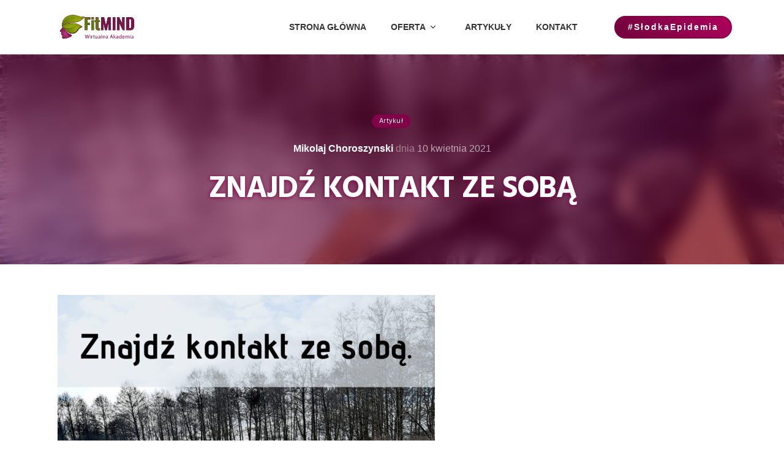

--- FILE ---
content_type: text/html; charset=UTF-8
request_url: https://fitmind.pl/znajdz-kontakt-ze-soba/
body_size: 29918
content:

<!DOCTYPE html>
<html lang="pl-PL">
<head>
	<meta charset="UTF-8">
	<meta http-equiv="X-UA-Compatible" content="IE=edge">
	<meta name="viewport" content="width=device-width, initial-scale=1">
	<link rel="profile" href="//gmpg.org/xfn/11">
	<meta name='robots' content='index, follow, max-image-preview:large, max-snippet:-1, max-video-preview:-1' />

<!-- Google Tag Manager for WordPress by gtm4wp.com -->
<script data-cfasync="false" data-pagespeed-no-defer>
	var gtm4wp_datalayer_name = "dataLayer";
	var dataLayer = dataLayer || [];
	const gtm4wp_use_sku_instead = false;
	const gtm4wp_currency = 'PLN';
	const gtm4wp_product_per_impression = 10;
	const gtm4wp_clear_ecommerce = false;
</script>
<!-- End Google Tag Manager for WordPress by gtm4wp.com -->
	<!-- This site is optimized with the Yoast SEO plugin v23.9 - https://yoast.com/wordpress/plugins/seo/ -->
	<title>Znajdź kontakt ze sobą - FitMIND - Wirtualna Akademia Zdrowia</title>
	<link rel="canonical" href="https://fitmind.pl/znajdz-kontakt-ze-soba/" />
	<meta property="og:locale" content="pl_PL" />
	<meta property="og:type" content="article" />
	<meta property="og:title" content="Znajdź kontakt ze sobą - FitMIND - Wirtualna Akademia Zdrowia" />
	<meta property="og:description" content="Model jaki opisuję w książce “Uzależnienie od słodyczy” jest właśnie językiem pozwalającym znaleźć kontakt ze sobą lub z drugim człowiekiem. Urzeka swoją prostotą. Zakłada jedynie cztery kroki w każdej sytuacji. Świadomie dobierając słowa, możesz samemu/samej sobie udzielić wsparcia. Krok 1. Obserwacje Krok 2. Uczucia Krok 3. Potrzeby Krok 4. Prośby Obserwacje ‒ fakty. Dużo zjadłam [&hellip;]" />
	<meta property="og:url" content="https://fitmind.pl/znajdz-kontakt-ze-soba/" />
	<meta property="og:site_name" content="FitMIND - Wirtualna Akademia Zdrowia" />
	<meta property="article:published_time" content="2021-04-10T06:53:15+00:00" />
	<meta property="article:modified_time" content="2021-04-10T06:56:36+00:00" />
	<meta property="og:image" content="https://fitmind.pl/wp-content/uploads/2021/04/wow.png" />
	<meta property="og:image:width" content="616" />
	<meta property="og:image:height" content="924" />
	<meta property="og:image:type" content="image/png" />
	<meta name="author" content="Mikolaj Choroszynski" />
	<meta name="twitter:card" content="summary_large_image" />
	<meta name="twitter:label1" content="Napisane przez" />
	<meta name="twitter:data1" content="Mikolaj Choroszynski" />
	<meta name="twitter:label2" content="Szacowany czas czytania" />
	<meta name="twitter:data2" content="2 minuty" />
	<script type="application/ld+json" class="yoast-schema-graph">{"@context":"https://schema.org","@graph":[{"@type":"Article","@id":"https://fitmind.pl/znajdz-kontakt-ze-soba/#article","isPartOf":{"@id":"https://fitmind.pl/znajdz-kontakt-ze-soba/"},"author":{"name":"Mikolaj Choroszynski","@id":"https://fitmind.pl/#/schema/person/a58472f8a6fbd6fbdd6f29f11c2bb8a0"},"headline":"Znajdź kontakt ze sobą","datePublished":"2021-04-10T06:53:15+00:00","dateModified":"2021-04-10T06:56:36+00:00","mainEntityOfPage":{"@id":"https://fitmind.pl/znajdz-kontakt-ze-soba/"},"wordCount":344,"commentCount":0,"publisher":{"@id":"https://fitmind.pl/#organization"},"image":{"@id":"https://fitmind.pl/znajdz-kontakt-ze-soba/#primaryimage"},"thumbnailUrl":"https://fitmind.pl/wp-content/uploads/2021/04/wow.png","keywords":["empatia","potrzeby","psychodietetyka","psychologia jedzenia","słodkiproblem","uczucia","uzależnienie od słodyczy"],"articleSection":["Artykuł"],"inLanguage":"pl-PL","potentialAction":[{"@type":"CommentAction","name":"Comment","target":["https://fitmind.pl/znajdz-kontakt-ze-soba/#respond"]}]},{"@type":"WebPage","@id":"https://fitmind.pl/znajdz-kontakt-ze-soba/","url":"https://fitmind.pl/znajdz-kontakt-ze-soba/","name":"Znajdź kontakt ze sobą - FitMIND - Wirtualna Akademia Zdrowia","isPartOf":{"@id":"https://fitmind.pl/#website"},"primaryImageOfPage":{"@id":"https://fitmind.pl/znajdz-kontakt-ze-soba/#primaryimage"},"image":{"@id":"https://fitmind.pl/znajdz-kontakt-ze-soba/#primaryimage"},"thumbnailUrl":"https://fitmind.pl/wp-content/uploads/2021/04/wow.png","datePublished":"2021-04-10T06:53:15+00:00","dateModified":"2021-04-10T06:56:36+00:00","breadcrumb":{"@id":"https://fitmind.pl/znajdz-kontakt-ze-soba/#breadcrumb"},"inLanguage":"pl-PL","potentialAction":[{"@type":"ReadAction","target":["https://fitmind.pl/znajdz-kontakt-ze-soba/"]}]},{"@type":"ImageObject","inLanguage":"pl-PL","@id":"https://fitmind.pl/znajdz-kontakt-ze-soba/#primaryimage","url":"https://fitmind.pl/wp-content/uploads/2021/04/wow.png","contentUrl":"https://fitmind.pl/wp-content/uploads/2021/04/wow.png","width":616,"height":924},{"@type":"BreadcrumbList","@id":"https://fitmind.pl/znajdz-kontakt-ze-soba/#breadcrumb","itemListElement":[{"@type":"ListItem","position":1,"name":"Strona główna","item":"https://fitmind.pl/"},{"@type":"ListItem","position":2,"name":"Artykuły","item":"https://fitmind.pl/artykuly/"},{"@type":"ListItem","position":3,"name":"Znajdź kontakt ze sobą"}]},{"@type":"WebSite","@id":"https://fitmind.pl/#website","url":"https://fitmind.pl/","name":"FitMIND - Wirtualna Akademia Zdrowia","description":"Pomogę Ci naprawić relacje z jedzeniem","publisher":{"@id":"https://fitmind.pl/#organization"},"potentialAction":[{"@type":"SearchAction","target":{"@type":"EntryPoint","urlTemplate":"https://fitmind.pl/?s={search_term_string}"},"query-input":{"@type":"PropertyValueSpecification","valueRequired":true,"valueName":"search_term_string"}}],"inLanguage":"pl-PL"},{"@type":"Organization","@id":"https://fitmind.pl/#organization","name":"FitMIND","url":"https://fitmind.pl/","logo":{"@type":"ImageObject","inLanguage":"pl-PL","@id":"https://fitmind.pl/#/schema/logo/image/","url":"https://fitmind.pl/wp-content/uploads/2021/01/fitmind.svg","contentUrl":"https://fitmind.pl/wp-content/uploads/2021/01/fitmind.svg","width":207,"height":67,"caption":"FitMIND"},"image":{"@id":"https://fitmind.pl/#/schema/logo/image/"}},{"@type":"Person","@id":"https://fitmind.pl/#/schema/person/a58472f8a6fbd6fbdd6f29f11c2bb8a0","name":"Mikolaj Choroszynski","image":{"@type":"ImageObject","inLanguage":"pl-PL","@id":"https://fitmind.pl/#/schema/person/image/","url":"https://secure.gravatar.com/avatar/13cecd8ec9ae8a1e411d149e20c45dd24eb51c80f498f5ec30434d1a15472cdd?s=96&d=mm&r=g","contentUrl":"https://secure.gravatar.com/avatar/13cecd8ec9ae8a1e411d149e20c45dd24eb51c80f498f5ec30434d1a15472cdd?s=96&d=mm&r=g","caption":"Mikolaj Choroszynski"},"url":"https://fitmind.pl/author/mikolaj-choroszynski/"}]}</script>
	<!-- / Yoast SEO plugin. -->


<script type='application/javascript'  id='pys-version-script'>console.log('PixelYourSite Free version 11.1.4.1');</script>
<link rel='dns-prefetch' href='//assets.swarmcdn.com' />
<link rel='dns-prefetch' href='//fonts.googleapis.com' />
<link rel="alternate" type="application/rss+xml" title="FitMIND - Wirtualna Akademia Zdrowia &raquo; Kanał z wpisami" href="https://fitmind.pl/feed/" />
<link rel="alternate" type="application/rss+xml" title="FitMIND - Wirtualna Akademia Zdrowia &raquo; Kanał z komentarzami" href="https://fitmind.pl/comments/feed/" />
<link rel="preconnect" href="https://assets.swarmcdn.com"><link rel="alternate" type="application/rss+xml" title="FitMIND - Wirtualna Akademia Zdrowia &raquo; Znajdź kontakt ze sobą Kanał z komentarzami" href="https://fitmind.pl/znajdz-kontakt-ze-soba/feed/" />
<link rel="alternate" title="oEmbed (JSON)" type="application/json+oembed" href="https://fitmind.pl/wp-json/oembed/1.0/embed?url=https%3A%2F%2Ffitmind.pl%2Fznajdz-kontakt-ze-soba%2F" />
<link rel="alternate" title="oEmbed (XML)" type="text/xml+oembed" href="https://fitmind.pl/wp-json/oembed/1.0/embed?url=https%3A%2F%2Ffitmind.pl%2Fznajdz-kontakt-ze-soba%2F&#038;format=xml" />
<style id='wp-img-auto-sizes-contain-inline-css' type='text/css'>
img:is([sizes=auto i],[sizes^="auto," i]){contain-intrinsic-size:3000px 1500px}
/*# sourceURL=wp-img-auto-sizes-contain-inline-css */
</style>
<style id='wp-emoji-styles-inline-css' type='text/css'>

	img.wp-smiley, img.emoji {
		display: inline !important;
		border: none !important;
		box-shadow: none !important;
		height: 1em !important;
		width: 1em !important;
		margin: 0 0.07em !important;
		vertical-align: -0.1em !important;
		background: none !important;
		padding: 0 !important;
	}
/*# sourceURL=wp-emoji-styles-inline-css */
</style>
<style id='wp-block-library-inline-css' type='text/css'>
:root{--wp-block-synced-color:#7a00df;--wp-block-synced-color--rgb:122,0,223;--wp-bound-block-color:var(--wp-block-synced-color);--wp-editor-canvas-background:#ddd;--wp-admin-theme-color:#007cba;--wp-admin-theme-color--rgb:0,124,186;--wp-admin-theme-color-darker-10:#006ba1;--wp-admin-theme-color-darker-10--rgb:0,107,160.5;--wp-admin-theme-color-darker-20:#005a87;--wp-admin-theme-color-darker-20--rgb:0,90,135;--wp-admin-border-width-focus:2px}@media (min-resolution:192dpi){:root{--wp-admin-border-width-focus:1.5px}}.wp-element-button{cursor:pointer}:root .has-very-light-gray-background-color{background-color:#eee}:root .has-very-dark-gray-background-color{background-color:#313131}:root .has-very-light-gray-color{color:#eee}:root .has-very-dark-gray-color{color:#313131}:root .has-vivid-green-cyan-to-vivid-cyan-blue-gradient-background{background:linear-gradient(135deg,#00d084,#0693e3)}:root .has-purple-crush-gradient-background{background:linear-gradient(135deg,#34e2e4,#4721fb 50%,#ab1dfe)}:root .has-hazy-dawn-gradient-background{background:linear-gradient(135deg,#faaca8,#dad0ec)}:root .has-subdued-olive-gradient-background{background:linear-gradient(135deg,#fafae1,#67a671)}:root .has-atomic-cream-gradient-background{background:linear-gradient(135deg,#fdd79a,#004a59)}:root .has-nightshade-gradient-background{background:linear-gradient(135deg,#330968,#31cdcf)}:root .has-midnight-gradient-background{background:linear-gradient(135deg,#020381,#2874fc)}:root{--wp--preset--font-size--normal:16px;--wp--preset--font-size--huge:42px}.has-regular-font-size{font-size:1em}.has-larger-font-size{font-size:2.625em}.has-normal-font-size{font-size:var(--wp--preset--font-size--normal)}.has-huge-font-size{font-size:var(--wp--preset--font-size--huge)}.has-text-align-center{text-align:center}.has-text-align-left{text-align:left}.has-text-align-right{text-align:right}.has-fit-text{white-space:nowrap!important}#end-resizable-editor-section{display:none}.aligncenter{clear:both}.items-justified-left{justify-content:flex-start}.items-justified-center{justify-content:center}.items-justified-right{justify-content:flex-end}.items-justified-space-between{justify-content:space-between}.screen-reader-text{border:0;clip-path:inset(50%);height:1px;margin:-1px;overflow:hidden;padding:0;position:absolute;width:1px;word-wrap:normal!important}.screen-reader-text:focus{background-color:#ddd;clip-path:none;color:#444;display:block;font-size:1em;height:auto;left:5px;line-height:normal;padding:15px 23px 14px;text-decoration:none;top:5px;width:auto;z-index:100000}html :where(.has-border-color){border-style:solid}html :where([style*=border-top-color]){border-top-style:solid}html :where([style*=border-right-color]){border-right-style:solid}html :where([style*=border-bottom-color]){border-bottom-style:solid}html :where([style*=border-left-color]){border-left-style:solid}html :where([style*=border-width]){border-style:solid}html :where([style*=border-top-width]){border-top-style:solid}html :where([style*=border-right-width]){border-right-style:solid}html :where([style*=border-bottom-width]){border-bottom-style:solid}html :where([style*=border-left-width]){border-left-style:solid}html :where(img[class*=wp-image-]){height:auto;max-width:100%}:where(figure){margin:0 0 1em}html :where(.is-position-sticky){--wp-admin--admin-bar--position-offset:var(--wp-admin--admin-bar--height,0px)}@media screen and (max-width:600px){html :where(.is-position-sticky){--wp-admin--admin-bar--position-offset:0px}}

/*# sourceURL=wp-block-library-inline-css */
</style><style id='wp-block-image-inline-css' type='text/css'>
.wp-block-image>a,.wp-block-image>figure>a{display:inline-block}.wp-block-image img{box-sizing:border-box;height:auto;max-width:100%;vertical-align:bottom}@media not (prefers-reduced-motion){.wp-block-image img.hide{visibility:hidden}.wp-block-image img.show{animation:show-content-image .4s}}.wp-block-image[style*=border-radius] img,.wp-block-image[style*=border-radius]>a{border-radius:inherit}.wp-block-image.has-custom-border img{box-sizing:border-box}.wp-block-image.aligncenter{text-align:center}.wp-block-image.alignfull>a,.wp-block-image.alignwide>a{width:100%}.wp-block-image.alignfull img,.wp-block-image.alignwide img{height:auto;width:100%}.wp-block-image .aligncenter,.wp-block-image .alignleft,.wp-block-image .alignright,.wp-block-image.aligncenter,.wp-block-image.alignleft,.wp-block-image.alignright{display:table}.wp-block-image .aligncenter>figcaption,.wp-block-image .alignleft>figcaption,.wp-block-image .alignright>figcaption,.wp-block-image.aligncenter>figcaption,.wp-block-image.alignleft>figcaption,.wp-block-image.alignright>figcaption{caption-side:bottom;display:table-caption}.wp-block-image .alignleft{float:left;margin:.5em 1em .5em 0}.wp-block-image .alignright{float:right;margin:.5em 0 .5em 1em}.wp-block-image .aligncenter{margin-left:auto;margin-right:auto}.wp-block-image :where(figcaption){margin-bottom:1em;margin-top:.5em}.wp-block-image.is-style-circle-mask img{border-radius:9999px}@supports ((-webkit-mask-image:none) or (mask-image:none)) or (-webkit-mask-image:none){.wp-block-image.is-style-circle-mask img{border-radius:0;-webkit-mask-image:url('data:image/svg+xml;utf8,<svg viewBox="0 0 100 100" xmlns="http://www.w3.org/2000/svg"><circle cx="50" cy="50" r="50"/></svg>');mask-image:url('data:image/svg+xml;utf8,<svg viewBox="0 0 100 100" xmlns="http://www.w3.org/2000/svg"><circle cx="50" cy="50" r="50"/></svg>');mask-mode:alpha;-webkit-mask-position:center;mask-position:center;-webkit-mask-repeat:no-repeat;mask-repeat:no-repeat;-webkit-mask-size:contain;mask-size:contain}}:root :where(.wp-block-image.is-style-rounded img,.wp-block-image .is-style-rounded img){border-radius:9999px}.wp-block-image figure{margin:0}.wp-lightbox-container{display:flex;flex-direction:column;position:relative}.wp-lightbox-container img{cursor:zoom-in}.wp-lightbox-container img:hover+button{opacity:1}.wp-lightbox-container button{align-items:center;backdrop-filter:blur(16px) saturate(180%);background-color:#5a5a5a40;border:none;border-radius:4px;cursor:zoom-in;display:flex;height:20px;justify-content:center;opacity:0;padding:0;position:absolute;right:16px;text-align:center;top:16px;width:20px;z-index:100}@media not (prefers-reduced-motion){.wp-lightbox-container button{transition:opacity .2s ease}}.wp-lightbox-container button:focus-visible{outline:3px auto #5a5a5a40;outline:3px auto -webkit-focus-ring-color;outline-offset:3px}.wp-lightbox-container button:hover{cursor:pointer;opacity:1}.wp-lightbox-container button:focus{opacity:1}.wp-lightbox-container button:focus,.wp-lightbox-container button:hover,.wp-lightbox-container button:not(:hover):not(:active):not(.has-background){background-color:#5a5a5a40;border:none}.wp-lightbox-overlay{box-sizing:border-box;cursor:zoom-out;height:100vh;left:0;overflow:hidden;position:fixed;top:0;visibility:hidden;width:100%;z-index:100000}.wp-lightbox-overlay .close-button{align-items:center;cursor:pointer;display:flex;justify-content:center;min-height:40px;min-width:40px;padding:0;position:absolute;right:calc(env(safe-area-inset-right) + 16px);top:calc(env(safe-area-inset-top) + 16px);z-index:5000000}.wp-lightbox-overlay .close-button:focus,.wp-lightbox-overlay .close-button:hover,.wp-lightbox-overlay .close-button:not(:hover):not(:active):not(.has-background){background:none;border:none}.wp-lightbox-overlay .lightbox-image-container{height:var(--wp--lightbox-container-height);left:50%;overflow:hidden;position:absolute;top:50%;transform:translate(-50%,-50%);transform-origin:top left;width:var(--wp--lightbox-container-width);z-index:9999999999}.wp-lightbox-overlay .wp-block-image{align-items:center;box-sizing:border-box;display:flex;height:100%;justify-content:center;margin:0;position:relative;transform-origin:0 0;width:100%;z-index:3000000}.wp-lightbox-overlay .wp-block-image img{height:var(--wp--lightbox-image-height);min-height:var(--wp--lightbox-image-height);min-width:var(--wp--lightbox-image-width);width:var(--wp--lightbox-image-width)}.wp-lightbox-overlay .wp-block-image figcaption{display:none}.wp-lightbox-overlay button{background:none;border:none}.wp-lightbox-overlay .scrim{background-color:#fff;height:100%;opacity:.9;position:absolute;width:100%;z-index:2000000}.wp-lightbox-overlay.active{visibility:visible}@media not (prefers-reduced-motion){.wp-lightbox-overlay.active{animation:turn-on-visibility .25s both}.wp-lightbox-overlay.active img{animation:turn-on-visibility .35s both}.wp-lightbox-overlay.show-closing-animation:not(.active){animation:turn-off-visibility .35s both}.wp-lightbox-overlay.show-closing-animation:not(.active) img{animation:turn-off-visibility .25s both}.wp-lightbox-overlay.zoom.active{animation:none;opacity:1;visibility:visible}.wp-lightbox-overlay.zoom.active .lightbox-image-container{animation:lightbox-zoom-in .4s}.wp-lightbox-overlay.zoom.active .lightbox-image-container img{animation:none}.wp-lightbox-overlay.zoom.active .scrim{animation:turn-on-visibility .4s forwards}.wp-lightbox-overlay.zoom.show-closing-animation:not(.active){animation:none}.wp-lightbox-overlay.zoom.show-closing-animation:not(.active) .lightbox-image-container{animation:lightbox-zoom-out .4s}.wp-lightbox-overlay.zoom.show-closing-animation:not(.active) .lightbox-image-container img{animation:none}.wp-lightbox-overlay.zoom.show-closing-animation:not(.active) .scrim{animation:turn-off-visibility .4s forwards}}@keyframes show-content-image{0%{visibility:hidden}99%{visibility:hidden}to{visibility:visible}}@keyframes turn-on-visibility{0%{opacity:0}to{opacity:1}}@keyframes turn-off-visibility{0%{opacity:1;visibility:visible}99%{opacity:0;visibility:visible}to{opacity:0;visibility:hidden}}@keyframes lightbox-zoom-in{0%{transform:translate(calc((-100vw + var(--wp--lightbox-scrollbar-width))/2 + var(--wp--lightbox-initial-left-position)),calc(-50vh + var(--wp--lightbox-initial-top-position))) scale(var(--wp--lightbox-scale))}to{transform:translate(-50%,-50%) scale(1)}}@keyframes lightbox-zoom-out{0%{transform:translate(-50%,-50%) scale(1);visibility:visible}99%{visibility:visible}to{transform:translate(calc((-100vw + var(--wp--lightbox-scrollbar-width))/2 + var(--wp--lightbox-initial-left-position)),calc(-50vh + var(--wp--lightbox-initial-top-position))) scale(var(--wp--lightbox-scale));visibility:hidden}}
/*# sourceURL=https://fitmind.pl/wp-includes/blocks/image/style.min.css */
</style>
<style id='wp-block-image-theme-inline-css' type='text/css'>
:root :where(.wp-block-image figcaption){color:#555;font-size:13px;text-align:center}.is-dark-theme :root :where(.wp-block-image figcaption){color:#ffffffa6}.wp-block-image{margin:0 0 1em}
/*# sourceURL=https://fitmind.pl/wp-includes/blocks/image/theme.min.css */
</style>
<style id='wp-block-group-inline-css' type='text/css'>
.wp-block-group{box-sizing:border-box}:where(.wp-block-group.wp-block-group-is-layout-constrained){position:relative}
/*# sourceURL=https://fitmind.pl/wp-includes/blocks/group/style.min.css */
</style>
<style id='wp-block-group-theme-inline-css' type='text/css'>
:where(.wp-block-group.has-background){padding:1.25em 2.375em}
/*# sourceURL=https://fitmind.pl/wp-includes/blocks/group/theme.min.css */
</style>
<link rel='stylesheet' id='wc-blocks-style-css' href='https://fitmind.pl/wp-content/plugins/woocommerce/assets/client/blocks/wc-blocks.css?ver=wc-10.4.3' type='text/css' media='all' />
<style id='global-styles-inline-css' type='text/css'>
:root{--wp--preset--aspect-ratio--square: 1;--wp--preset--aspect-ratio--4-3: 4/3;--wp--preset--aspect-ratio--3-4: 3/4;--wp--preset--aspect-ratio--3-2: 3/2;--wp--preset--aspect-ratio--2-3: 2/3;--wp--preset--aspect-ratio--16-9: 16/9;--wp--preset--aspect-ratio--9-16: 9/16;--wp--preset--color--black: #000000;--wp--preset--color--cyan-bluish-gray: #abb8c3;--wp--preset--color--white: #ffffff;--wp--preset--color--pale-pink: #f78da7;--wp--preset--color--vivid-red: #cf2e2e;--wp--preset--color--luminous-vivid-orange: #ff6900;--wp--preset--color--luminous-vivid-amber: #fcb900;--wp--preset--color--light-green-cyan: #7bdcb5;--wp--preset--color--vivid-green-cyan: #00d084;--wp--preset--color--pale-cyan-blue: #8ed1fc;--wp--preset--color--vivid-cyan-blue: #0693e3;--wp--preset--color--vivid-purple: #9b51e0;--wp--preset--color--brand: #ffab00;--wp--preset--color--welirang: #333333;--wp--preset--color--bromo: #6b6b6b;--wp--preset--color--semeru: #aeaeae;--wp--preset--color--lawu: #e3e3e3;--wp--preset--color--sempu: #ffffff;--wp--preset--color--indrayanti: rgba(255, 255, 255, 0.6);--wp--preset--color--kenjeran: rgba(255, 255, 255, 0.4);--wp--preset--color--sedahan: rgba(255, 255, 255, 0.2);--wp--preset--color--toba-1: #dc3545;--wp--preset--color--toba-2: #28a745;--wp--preset--color--rating: #febc00;--wp--preset--color--facebook: #3b5998;--wp--preset--color--twitter: #1da1f2;--wp--preset--color--google-plus: #f12f26;--wp--preset--gradient--vivid-cyan-blue-to-vivid-purple: linear-gradient(135deg,rgb(6,147,227) 0%,rgb(155,81,224) 100%);--wp--preset--gradient--light-green-cyan-to-vivid-green-cyan: linear-gradient(135deg,rgb(122,220,180) 0%,rgb(0,208,130) 100%);--wp--preset--gradient--luminous-vivid-amber-to-luminous-vivid-orange: linear-gradient(135deg,rgb(252,185,0) 0%,rgb(255,105,0) 100%);--wp--preset--gradient--luminous-vivid-orange-to-vivid-red: linear-gradient(135deg,rgb(255,105,0) 0%,rgb(207,46,46) 100%);--wp--preset--gradient--very-light-gray-to-cyan-bluish-gray: linear-gradient(135deg,rgb(238,238,238) 0%,rgb(169,184,195) 100%);--wp--preset--gradient--cool-to-warm-spectrum: linear-gradient(135deg,rgb(74,234,220) 0%,rgb(151,120,209) 20%,rgb(207,42,186) 40%,rgb(238,44,130) 60%,rgb(251,105,98) 80%,rgb(254,248,76) 100%);--wp--preset--gradient--blush-light-purple: linear-gradient(135deg,rgb(255,206,236) 0%,rgb(152,150,240) 100%);--wp--preset--gradient--blush-bordeaux: linear-gradient(135deg,rgb(254,205,165) 0%,rgb(254,45,45) 50%,rgb(107,0,62) 100%);--wp--preset--gradient--luminous-dusk: linear-gradient(135deg,rgb(255,203,112) 0%,rgb(199,81,192) 50%,rgb(65,88,208) 100%);--wp--preset--gradient--pale-ocean: linear-gradient(135deg,rgb(255,245,203) 0%,rgb(182,227,212) 50%,rgb(51,167,181) 100%);--wp--preset--gradient--electric-grass: linear-gradient(135deg,rgb(202,248,128) 0%,rgb(113,206,126) 100%);--wp--preset--gradient--midnight: linear-gradient(135deg,rgb(2,3,129) 0%,rgb(40,116,252) 100%);--wp--preset--font-size--small: 13px;--wp--preset--font-size--medium: 20px;--wp--preset--font-size--large: 36px;--wp--preset--font-size--x-large: 42px;--wp--preset--spacing--20: 0.44rem;--wp--preset--spacing--30: 0.67rem;--wp--preset--spacing--40: 1rem;--wp--preset--spacing--50: 1.5rem;--wp--preset--spacing--60: 2.25rem;--wp--preset--spacing--70: 3.38rem;--wp--preset--spacing--80: 5.06rem;--wp--preset--shadow--natural: 6px 6px 9px rgba(0, 0, 0, 0.2);--wp--preset--shadow--deep: 12px 12px 50px rgba(0, 0, 0, 0.4);--wp--preset--shadow--sharp: 6px 6px 0px rgba(0, 0, 0, 0.2);--wp--preset--shadow--outlined: 6px 6px 0px -3px rgb(255, 255, 255), 6px 6px rgb(0, 0, 0);--wp--preset--shadow--crisp: 6px 6px 0px rgb(0, 0, 0);}:where(.is-layout-flex){gap: 0.5em;}:where(.is-layout-grid){gap: 0.5em;}body .is-layout-flex{display: flex;}.is-layout-flex{flex-wrap: wrap;align-items: center;}.is-layout-flex > :is(*, div){margin: 0;}body .is-layout-grid{display: grid;}.is-layout-grid > :is(*, div){margin: 0;}:where(.wp-block-columns.is-layout-flex){gap: 2em;}:where(.wp-block-columns.is-layout-grid){gap: 2em;}:where(.wp-block-post-template.is-layout-flex){gap: 1.25em;}:where(.wp-block-post-template.is-layout-grid){gap: 1.25em;}.has-black-color{color: var(--wp--preset--color--black) !important;}.has-cyan-bluish-gray-color{color: var(--wp--preset--color--cyan-bluish-gray) !important;}.has-white-color{color: var(--wp--preset--color--white) !important;}.has-pale-pink-color{color: var(--wp--preset--color--pale-pink) !important;}.has-vivid-red-color{color: var(--wp--preset--color--vivid-red) !important;}.has-luminous-vivid-orange-color{color: var(--wp--preset--color--luminous-vivid-orange) !important;}.has-luminous-vivid-amber-color{color: var(--wp--preset--color--luminous-vivid-amber) !important;}.has-light-green-cyan-color{color: var(--wp--preset--color--light-green-cyan) !important;}.has-vivid-green-cyan-color{color: var(--wp--preset--color--vivid-green-cyan) !important;}.has-pale-cyan-blue-color{color: var(--wp--preset--color--pale-cyan-blue) !important;}.has-vivid-cyan-blue-color{color: var(--wp--preset--color--vivid-cyan-blue) !important;}.has-vivid-purple-color{color: var(--wp--preset--color--vivid-purple) !important;}.has-black-background-color{background-color: var(--wp--preset--color--black) !important;}.has-cyan-bluish-gray-background-color{background-color: var(--wp--preset--color--cyan-bluish-gray) !important;}.has-white-background-color{background-color: var(--wp--preset--color--white) !important;}.has-pale-pink-background-color{background-color: var(--wp--preset--color--pale-pink) !important;}.has-vivid-red-background-color{background-color: var(--wp--preset--color--vivid-red) !important;}.has-luminous-vivid-orange-background-color{background-color: var(--wp--preset--color--luminous-vivid-orange) !important;}.has-luminous-vivid-amber-background-color{background-color: var(--wp--preset--color--luminous-vivid-amber) !important;}.has-light-green-cyan-background-color{background-color: var(--wp--preset--color--light-green-cyan) !important;}.has-vivid-green-cyan-background-color{background-color: var(--wp--preset--color--vivid-green-cyan) !important;}.has-pale-cyan-blue-background-color{background-color: var(--wp--preset--color--pale-cyan-blue) !important;}.has-vivid-cyan-blue-background-color{background-color: var(--wp--preset--color--vivid-cyan-blue) !important;}.has-vivid-purple-background-color{background-color: var(--wp--preset--color--vivid-purple) !important;}.has-black-border-color{border-color: var(--wp--preset--color--black) !important;}.has-cyan-bluish-gray-border-color{border-color: var(--wp--preset--color--cyan-bluish-gray) !important;}.has-white-border-color{border-color: var(--wp--preset--color--white) !important;}.has-pale-pink-border-color{border-color: var(--wp--preset--color--pale-pink) !important;}.has-vivid-red-border-color{border-color: var(--wp--preset--color--vivid-red) !important;}.has-luminous-vivid-orange-border-color{border-color: var(--wp--preset--color--luminous-vivid-orange) !important;}.has-luminous-vivid-amber-border-color{border-color: var(--wp--preset--color--luminous-vivid-amber) !important;}.has-light-green-cyan-border-color{border-color: var(--wp--preset--color--light-green-cyan) !important;}.has-vivid-green-cyan-border-color{border-color: var(--wp--preset--color--vivid-green-cyan) !important;}.has-pale-cyan-blue-border-color{border-color: var(--wp--preset--color--pale-cyan-blue) !important;}.has-vivid-cyan-blue-border-color{border-color: var(--wp--preset--color--vivid-cyan-blue) !important;}.has-vivid-purple-border-color{border-color: var(--wp--preset--color--vivid-purple) !important;}.has-vivid-cyan-blue-to-vivid-purple-gradient-background{background: var(--wp--preset--gradient--vivid-cyan-blue-to-vivid-purple) !important;}.has-light-green-cyan-to-vivid-green-cyan-gradient-background{background: var(--wp--preset--gradient--light-green-cyan-to-vivid-green-cyan) !important;}.has-luminous-vivid-amber-to-luminous-vivid-orange-gradient-background{background: var(--wp--preset--gradient--luminous-vivid-amber-to-luminous-vivid-orange) !important;}.has-luminous-vivid-orange-to-vivid-red-gradient-background{background: var(--wp--preset--gradient--luminous-vivid-orange-to-vivid-red) !important;}.has-very-light-gray-to-cyan-bluish-gray-gradient-background{background: var(--wp--preset--gradient--very-light-gray-to-cyan-bluish-gray) !important;}.has-cool-to-warm-spectrum-gradient-background{background: var(--wp--preset--gradient--cool-to-warm-spectrum) !important;}.has-blush-light-purple-gradient-background{background: var(--wp--preset--gradient--blush-light-purple) !important;}.has-blush-bordeaux-gradient-background{background: var(--wp--preset--gradient--blush-bordeaux) !important;}.has-luminous-dusk-gradient-background{background: var(--wp--preset--gradient--luminous-dusk) !important;}.has-pale-ocean-gradient-background{background: var(--wp--preset--gradient--pale-ocean) !important;}.has-electric-grass-gradient-background{background: var(--wp--preset--gradient--electric-grass) !important;}.has-midnight-gradient-background{background: var(--wp--preset--gradient--midnight) !important;}.has-small-font-size{font-size: var(--wp--preset--font-size--small) !important;}.has-medium-font-size{font-size: var(--wp--preset--font-size--medium) !important;}.has-large-font-size{font-size: var(--wp--preset--font-size--large) !important;}.has-x-large-font-size{font-size: var(--wp--preset--font-size--x-large) !important;}
/*# sourceURL=global-styles-inline-css */
</style>

<style id='classic-theme-styles-inline-css' type='text/css'>
/*! This file is auto-generated */
.wp-block-button__link{color:#fff;background-color:#32373c;border-radius:9999px;box-shadow:none;text-decoration:none;padding:calc(.667em + 2px) calc(1.333em + 2px);font-size:1.125em}.wp-block-file__button{background:#32373c;color:#fff;text-decoration:none}
/*# sourceURL=/wp-includes/css/classic-themes.min.css */
</style>
<link rel='stylesheet' id='pay_by_paynow_pl_styles-css' href='https://fitmind.pl/wp-content/plugins/pay-by-paynow-pl/assets/css/front.css?ver=2.5.10' type='text/css' media='all' />
<link rel='stylesheet' id='woocommerce-layout-css' href='https://fitmind.pl/wp-content/plugins/woocommerce/assets/css/woocommerce-layout.css?ver=10.4.3' type='text/css' media='all' />
<link rel='stylesheet' id='woocommerce-smallscreen-css' href='https://fitmind.pl/wp-content/plugins/woocommerce/assets/css/woocommerce-smallscreen.css?ver=10.4.3' type='text/css' media='only screen and (max-width: 768px)' />
<link rel='stylesheet' id='woocommerce-general-css' href='https://fitmind.pl/wp-content/plugins/woocommerce/assets/css/woocommerce.css?ver=10.4.3' type='text/css' media='all' />
<style id='woocommerce-inline-inline-css' type='text/css'>
.woocommerce form .form-row .required { visibility: visible; }
/*# sourceURL=woocommerce-inline-inline-css */
</style>
<link rel='stylesheet' id='parent-style-css' href='https://fitmind.pl/wp-content/themes/ketocist/style.css?ver=6.9' type='text/css' media='all' />
<link rel='stylesheet' id='selectize-css' href='https://fitmind.pl/wp-content/themes/ketocist/assets/vendors/selectize/css/selectize.css' type='text/css' media='all' />
<link rel='stylesheet' id='bootstrap-css' href='https://fitmind.pl/wp-content/themes/ketocist/assets/css/bootstrap.min.css' type='text/css' media='all' />
<link rel='stylesheet' id='ketocist-theme-style-css' href='https://fitmind.pl/wp-content/themes/ketocist/assets/css/theme.min.css?ver=1.0.0' type='text/css' media='all' />
<style id='ketocist-theme-style-inline-css' type='text/css'>
#header-image-bg{background-image:url(https://fitmind.pl/wp-content/uploads/2021/02/cropped-s1.jpg)}.custom-logo-link img{max-height:40px}.custom-logo-sticky-link img{max-height:40px}blockquote, .pagination .current, .ketocist-blog-type-gutenberg-ready .wp-block-quote{border-color:#820047}.uf-breadcrumbs>span>span, .widget .rsswidget:hover, .widget .recentcomments .comment-author-link .url:hover, .widget #wp-calendar tbody td a:hover, .widget.uf-dark-scheme .rsswidget:hover, .widget.uf-dark-scheme #wp-calendar tbody tr td a:hover, #navbar ul li:hover .sub-menu li:hover, main#content #archive-post a.more-link:hover, main#content #blog-entries a.more-link:hover, main#content #blog-entries .sticky-icon span.icon-bookmark2,main#content #archive-post .sticky-icon span.icon-bookmark2, .uf-single-post .wp-caption-text a:hover, #footer .widget a:hover, .error404 #not-found h1, .mejs-container * .mejs-controls .mejs-volume-button a:hover, .navbar-light .navbar-nav .menu-item:hover::before, .navbar-light .navbar-nav .menu-item:hover > .nav-link, .navbar-light .navbar-nav .page_item:hover::before, .navbar-light .navbar-nav .page_item:hover > .nav-link, .list-item .kc-entry_meta > span i, .kc_tabs_nav li.ui-tabs-active a, .kc_tabs_nav li.ui-tabs-active a:hover, .kc_tabs_nav li:hover a, .post-grid > div > .content > .post-title-alt > a:hover, .post-grid > div > .content > .entry-meta > span > a, .list-post-type > .list-item > .post-content > h3 > a:hover, .list-item .kc-entry_meta > span a:hover{color:#820047 !important}.ketocist-blog-type-gutenberg-ready .more-link, .ketocist-blog-type-gutenberg-ready .entry__edit_post_link a, .ketocist-blog-type-gutenberg-ready .entry__meta-tags a:hover, .uf-single-post__content a, .entry__content a, .single__content a{color:#820047}.ketocist-blog-type-gutenberg-ready .more-link:hover{color:#75003f}.ketocist-blog-type-gutenberg-ready .wp-block-search__button, .ketocist-blog-type-classic-blog .pills.pills-primary{background-color:#820047 !important}.ketocist-blog-type-gutenberg-ready .entry__edit_post_link svg path{fill:#820047}.ketocist-blog-type-gutenberg-ready .wp-block-search__button:hover, .pills.pills-primary:hover{background-color:#75003f !important}a:hover, .uf-card-body .entry__content a{color:#820047}main#content #archive-post a.more-link:hover::after, main#content #blog-entries a.more-link:hover::after{background-color:#820047 !important}.uf-checkbox .uf-checkbox-label input:checked ~ .checkmark, .widget #wp-calendar tr #today, .widget.uf-dark-scheme #wp-calendar tbody tr td#today, .selectize-control.single .selectize-dropdown .option.active, .uf-dark-scheme .selectize-control.single .selectize-dropdown .option.active, a.uf-buttons,.uf-buttons,input[type='reset'],#comments .comment-form .form-submit input, .kc-ui-progress, .kc_button,.widget.widget_tag_cloud .pills-primary.tag-cloud-link, .pagination .current, .mejs-container * .mejs-controls .mejs-time-rail .mejs-time-current, .mejs-container * .mejs-controls .mejs-volume-button .mejs-volume-current, .mejs-container * .mejs-controls .mejs-horizontal-volume-current, .content-button a, .kc-blog-posts .kc-post-2-button, a.kc-read-more, .kc-team .content-socials a{background-color:#820047 !important}.uf-radio input:checked ~ .uf-radio-label::before{box-shadow:inset 0 0 0 3px #820047}.uf-single-post__content a:hover{filter:brightness(90%)}.pills.pills-primary:hover , .uf-buttons:hover{box-shadow:inset 0 0 100px 100px rgba(0, 0, 0, 0.1)}.ketocist-blog-type-gutenberg-ready .pills.pills-primary{color:#820047 !important}.ketocist-blog-type-gutenberg-ready .pills.pills-primary:after{background:#820047}.kc_button:hover{color:#ffffff}.kc_button:hover{box-shadow:inset 0 0 100px 100px rgba(0, 0, 0, 0.1)}.kc_tabs_nav li.ui-tabs-active a, .kc_tabs_nav li.ui-tabs-active a:hover, .kc_tabs_nav li:hover a, .woocommerce div.product .woocommerce-tabs ul.tabs li.active a, .single-product div.product .related.products h2:hover, .woocommerce ul.products li.product h2.woocommerce-loop-product__title:hover{color:#820047!important}.kc_button, .kc-ui-progress, .content-button a, .content-button a, .owl-theme .owl-controls .owl-page span, .woocommerce-cart .button, .woocommerce-checkout .button, .woocommerce-account .button, .woocommerce .comment-respond input.submit, #sidebar .woocommerce a.button.checkout, #footer .woocommerce a.button.checkout{background-color:#820047!important}.woocommerce .single_add_to_cart_button, .single-product div.product .product_meta .posted_in a{background:#820047!important}.widget .widget-title:before{background:#820047}.navbar-light .navbar-nav .current-menu-item, .current-menu-item > .nav-link, .menu-item:hover::before, .menu-item:hover > .nav-link, .navbar-light .navbar-nav .current_page_item, .current_page_item > .nav-link, .page_item:hover::before, .page_item:hover > .nav-link{color:#820047!important}.navbar-light .navbar-nav .current-menu-ancestor, .current-menu-ancestor > .nav-link, .navbar-light .navbar-nav .current_page_ancestor, .current_page_ancestor > .nav-link, .navbar-light .navbar-nav .current-menu-parent, .navbar-light .navbar-nav .current-menu-parent > .nav-link{color:#820047!important}.navbar-light .navbar-nav .current-menu-ancestor::after, .current-menu-parent::after, .current-menu-item::after, .navbar-light .navbar-nav .current_page_ancestor::after, .current-menu-parent::after, .current_page_item::after{background:#820047!important}#header.sticky--not-top.sticky--unpinned .navbar-light .navbar-nav .menu-item:hover::before, .menu-item:hover > .nav-link, #header.sticky--not-top.sticky--unpinned .navbar-light .navbar-nav .page_item:hover::before, .page_item:hover > .nav-link{color:#820047!important}.navbar-light .navbar-nav .dropdown-menu .menu-item:hover > .nav-link, .navbar-light .navbar-nav .dropdown-menu .page_item:hover > .nav-link{color:#820047!important}#header.sticky--not-top.sticky--unpinned .navbar-light .navbar-nav .dropdown-menu .menu-item:active > .nav-link, .menu-item:hover > .nav-link, #header.sticky--not-top.sticky--unpinned .navbar-light .navbar-nav .dropdown-menu .page_item:active > .nav-link, .page_item:hover > .nav-link{color:#820047!important}#header.sticky.sticky--not-top .navbar-light .navbar-nav .current-menu-ancestor.menu-item::before, .current-menu-item.menu-item::before, #header.sticky.sticky--not-top .navbar-light .navbar-nav .current_page_ancestor.page_item::before, .current_page_item.page_item::before{color:#820047!important}.home .topbar-desktop a:hover{color:#820047}.post-navigation .nav-links .nav-next:hover i, .post-navigation .nav-links .nav-previous:hover i{border-color:#820047}.post-navigation .nav-links .nav-next:hover i, .post-navigation .nav-links .nav-previous:hover i{background-color:#820047}article.entry.sticky::before{color:#820047 !important}.select2-container--default .select2-results__option--highlighted[aria-selected], .select2-container--default .select2-results__option--highlighted[data-selected]{background-color:#820047}
body, input, textarea, label, select ~ label, 
                .error404 #not-found p, 
                #comments .comment-content .comment-card .comment-author .comment-link p,
				.uf-checkbox .uf-checkbox-label, 
				.uf-radio .uf-radio-label, 
				.widget, 
				.widget .rssSummary,
				.widget.uf-dark-scheme .textwidget p,
				#author-bio .author-bio__content,
				.select2-container .select2-selection--single .select2-selection__rendered,
				.selectize-control.single .selectize-input,
				.selectize-control.single .selectize-input>input,
                .uf-checkbox .uf-checkbox-label label,
                .widget .rsswidget,
                .widget .recentcomments .comment-author-link,
                .widget cite,.ketocist-masonry-layout #archive-post .entry__meta-author__info .meta-author,
                .ketocist-masonry-layout #category-post .entry__meta-author__info .meta-author,
                .ketocist-masonry-layout #blog-entries .entry__meta-author__info .meta-author,
                .topbar-desktop,
                .ketocist-classic-layout main#content #blog-entries .entry__meta-author__info .meta-author,
                .ketocist-classic-layout main#content #archive-post .entry__meta-author__info .meta-author,
                .ketocist-classic-layout main#content #category-post .entry__meta-author__info .meta-author,
                .uf-single-post .post-meta-author,#author-bio .author-bio__content .author-bio__name,
                .related-posts .meta-author,
				.wp-caption-text,
				.widget .recentcomments,
				.widget .rss-date,
				.uf-single-post .post-meta,
				.uf-single-post .wp-caption-text,
				.uf-single-post .wp-caption-text a,
				.form-text,
				.pills,
				.widget.widget_tag_cloud .tag-cloud-link,
				.widget.uf-dark-scheme.widget_tag_cloud .tag-cloud-link,
				.single-product div.product .product_meta .posted_in a,
				.single-product div.product .product_meta .tagged_as a,
				#comments .comment-content .comment-date,
				#comments .comment-form .comment-notes,
				.pagination .page-numbers,
				.widget.widget_recent_entries .post-date,
				.widget #wp-calendar tbody,
				.ketocist-masonry-layout #archive-post .entry__meta-author__info .meta-date,
				.ketocist-masonry-layout #category-post .entry__meta-author__info .meta-date,
				.ketocist-masonry-layout #blog-entries .entry__meta-author__info .meta-date,
				.ketocist-classic-layout main#content #blog-entries .entry__meta-author__info .meta-date,
				.ketocist-classic-layout main#content #archive-post .entry__meta-author__info .meta-date,
				.ketocist-classic-layout main#content #category-post .entry__meta-author__info .meta-date,
				.post-navigation .nav-links .nav-previous .ketocist_nav_text span:first-child,
				.post-navigation .nav-links .nav-next .ketocist_nav_text span:first-child,
				.related-posts .meta-date,
				#footer #legal,
				.mejs-container *{font-family:Hind Madurai}.uf-single-post__content a, 
				.uf-single-post__content li, 
				.uf-single-post__content p{font-family:Hind Madurai}
przycisktest{font-family:unset}przycisktest:hover{font-family:unset}przycisktest{letter-spacing:2px}przycisktest{text-transform:uppercase}przycisktest{background-color:#820047}przycisktest:hover{background-color:#820047}przycisktest{color:#ffffff !important}przycisktest:hover{color:#820047 !important}przycisktest{border-top:0px solid #820047}przycisktest{border-right:0px solid #820047}przycisktest{border-bottom:0px solid #820047}przycisktest{border-left:0px solid #820047}przycisktest:hover{border-top:0px solid #820047}przycisktest:hover{border-right:0px solid #820047}przycisktest:hover{border-bottom:0px solid #820047}przycisktest:hover{border-left:0px solid #820047}
/*# sourceURL=ketocist-theme-style-inline-css */
</style>
<link rel='stylesheet' id='ketocist-style-css' href='https://fitmind.pl/wp-content/themes/ketocist-child/style.css' type='text/css' media='all' />
<link rel='stylesheet' id='cantora-one-css' href='//fonts.googleapis.com/css?family=Cantora+One%3Aregular&#038;subset=latin%2Clatin-ext&#038;ver=2.9.6' type='text/css' media='all' />
<link rel='stylesheet' id='aladin-css' href='//fonts.googleapis.com/css?family=Aladin%3Aregular&#038;subset=latin%2Clatin-ext&#038;ver=2.9.6' type='text/css' media='all' />
<link rel='stylesheet' id='bebas-neue-css' href='//fonts.googleapis.com/css?family=Bebas+Neue%3Aregular&#038;subset=latin%2Clatin-ext&#038;ver=2.9.6' type='text/css' media='all' />
<link rel='stylesheet' id='hind-madurai-css' href='//fonts.googleapis.com/css?family=Hind+Madurai%3A300%2Cregular%2C500%2C600%2C700&#038;subset=latin%2Clatin-ext%2Ctamil&#038;ver=2.9.6' type='text/css' media='all' />
<link rel='stylesheet' id='kc-general-css' href='https://fitmind.pl/wp-content/plugins/kingcomposer/assets/frontend/css/kingcomposer.min.css?ver=2.9.6' type='text/css' media='all' />
<link rel='stylesheet' id='kc-animate-css' href='https://fitmind.pl/wp-content/plugins/kingcomposer/assets/css/animate.css?ver=2.9.6' type='text/css' media='all' />
<link rel='stylesheet' id='kc-icon-1-css' href='https://fitmind.pl/wp-content/plugins/kingcomposer/assets/css/icons.css?ver=2.9.6' type='text/css' media='all' />
<link rel='stylesheet' id='wp-block-heading-css' href='https://fitmind.pl/wp-includes/blocks/heading/style.min.css?ver=6.9' type='text/css' media='all' />
<link rel='stylesheet' id='wp-block-list-css' href='https://fitmind.pl/wp-includes/blocks/list/style.min.css?ver=6.9' type='text/css' media='all' />
<link rel='stylesheet' id='wp-block-paragraph-css' href='https://fitmind.pl/wp-includes/blocks/paragraph/style.min.css?ver=6.9' type='text/css' media='all' />
<script type="text/javascript" id="jquery-core-js-extra">
/* <![CDATA[ */
var pysFacebookRest = {"restApiUrl":"https://fitmind.pl/wp-json/pys-facebook/v1/event","debug":""};
//# sourceURL=jquery-core-js-extra
/* ]]> */
</script>
<script type="text/javascript" src="https://fitmind.pl/wp-includes/js/jquery/jquery.min.js?ver=3.7.1" id="jquery-core-js"></script>
<script type="text/javascript" src="https://fitmind.pl/wp-includes/js/jquery/jquery-migrate.min.js?ver=3.4.1" id="jquery-migrate-js"></script>
<script type="text/javascript" src="https://fitmind.pl/wp-content/plugins/woocommerce/assets/js/jquery-blockui/jquery.blockUI.min.js?ver=2.7.0-wc.10.4.3" id="wc-jquery-blockui-js" defer="defer" data-wp-strategy="defer"></script>
<script type="text/javascript" src="https://fitmind.pl/wp-content/plugins/woocommerce/assets/js/js-cookie/js.cookie.min.js?ver=2.1.4-wc.10.4.3" id="wc-js-cookie-js" defer="defer" data-wp-strategy="defer"></script>
<script type="text/javascript" id="woocommerce-js-extra">
/* <![CDATA[ */
var woocommerce_params = {"ajax_url":"/wp-admin/admin-ajax.php","wc_ajax_url":"/?wc-ajax=%%endpoint%%","i18n_password_show":"Poka\u017c has\u0142o","i18n_password_hide":"Ukryj has\u0142o"};
//# sourceURL=woocommerce-js-extra
/* ]]> */
</script>
<script type="text/javascript" src="https://fitmind.pl/wp-content/plugins/woocommerce/assets/js/frontend/woocommerce.min.js?ver=10.4.3" id="woocommerce-js" defer="defer" data-wp-strategy="defer"></script>
<script data-cfasync="false" type="text/javascript" id="smartvideo_swarmdetect-js-before">
/* <![CDATA[ */
				var swarmoptions = {
					swarmcdnkey: "e78225ff-cfc9-4de3-85d5-5f4a260f0773",
					autoreplace: {"youtube":true,"youtubecaptions":false,"videotag":false},
					theme: {"primaryColor":"#820046","button":"circle"},
					plugins: {"watermark":{"file":"https:\/\/fitmind.pl\/wp-content\/uploads\/2021\/01\/logo-mn.svg","opacity":0.75,"xpos":100,"ypos":100}},
					iframeReplacement: "iframe"
				};
			
//# sourceURL=smartvideo_swarmdetect-js-before
/* ]]> */
</script>
<script data-cfasync="false" type="text/javascript" async src="https://assets.swarmcdn.com/cross/swarmdetect.js?ver=2.1.1" id="smartvideo_swarmdetect-js"></script>
<script type="text/javascript" src="https://fitmind.pl/wp-content/plugins/pixelyoursite/dist/scripts/jquery.bind-first-0.2.3.min.js?ver=0.2.3" id="jquery-bind-first-js"></script>
<script type="text/javascript" src="https://fitmind.pl/wp-content/plugins/pixelyoursite/dist/scripts/js.cookie-2.1.3.min.js?ver=2.1.3" id="js-cookie-pys-js"></script>
<script type="text/javascript" src="https://fitmind.pl/wp-content/plugins/pixelyoursite/dist/scripts/tld.min.js?ver=2.3.1" id="js-tld-js"></script>
<script type="text/javascript" id="pys-js-extra">
/* <![CDATA[ */
var pysOptions = {"staticEvents":{"facebook":{"init_event":[{"delay":0,"type":"static","ajaxFire":false,"name":"PageView","pixelIds":["1689139364694815"],"eventID":"701a30b3-ea6d-4219-84f0-2856d9019339","params":{"post_category":"Artyku\u0142","page_title":"Znajd\u017a kontakt ze sob\u0105","post_type":"post","post_id":10290,"plugin":"PixelYourSite","user_role":"guest","event_url":"fitmind.pl/znajdz-kontakt-ze-soba/"},"e_id":"init_event","ids":[],"hasTimeWindow":false,"timeWindow":0,"woo_order":"","edd_order":""}]}},"dynamicEvents":{"automatic_event_form":{"facebook":{"delay":0,"type":"dyn","name":"Form","pixelIds":["1689139364694815"],"eventID":"32123562-0b8e-4011-8520-4818702426fe","params":{"page_title":"Znajd\u017a kontakt ze sob\u0105","post_type":"post","post_id":10290,"plugin":"PixelYourSite","user_role":"guest","event_url":"fitmind.pl/znajdz-kontakt-ze-soba/"},"e_id":"automatic_event_form","ids":[],"hasTimeWindow":false,"timeWindow":0,"woo_order":"","edd_order":""}},"automatic_event_download":{"facebook":{"delay":0,"type":"dyn","name":"Download","extensions":["","doc","exe","js","pdf","ppt","tgz","zip","xls"],"pixelIds":["1689139364694815"],"eventID":"d95e8b7b-55f1-4b55-98b1-279308374036","params":{"page_title":"Znajd\u017a kontakt ze sob\u0105","post_type":"post","post_id":10290,"plugin":"PixelYourSite","user_role":"guest","event_url":"fitmind.pl/znajdz-kontakt-ze-soba/"},"e_id":"automatic_event_download","ids":[],"hasTimeWindow":false,"timeWindow":0,"woo_order":"","edd_order":""}},"automatic_event_comment":{"facebook":{"delay":0,"type":"dyn","name":"Comment","pixelIds":["1689139364694815"],"eventID":"2e0c0b74-47cf-477d-baf8-b314cc1f9072","params":{"page_title":"Znajd\u017a kontakt ze sob\u0105","post_type":"post","post_id":10290,"plugin":"PixelYourSite","user_role":"guest","event_url":"fitmind.pl/znajdz-kontakt-ze-soba/"},"e_id":"automatic_event_comment","ids":[],"hasTimeWindow":false,"timeWindow":0,"woo_order":"","edd_order":""}},"automatic_event_scroll":{"facebook":{"delay":0,"type":"dyn","name":"PageScroll","scroll_percent":30,"pixelIds":["1689139364694815"],"eventID":"2ed72130-62df-43ff-9ff2-9fb7537e4bc5","params":{"page_title":"Znajd\u017a kontakt ze sob\u0105","post_type":"post","post_id":10290,"plugin":"PixelYourSite","user_role":"guest","event_url":"fitmind.pl/znajdz-kontakt-ze-soba/"},"e_id":"automatic_event_scroll","ids":[],"hasTimeWindow":false,"timeWindow":0,"woo_order":"","edd_order":""}},"automatic_event_time_on_page":{"facebook":{"delay":0,"type":"dyn","name":"TimeOnPage","time_on_page":30,"pixelIds":["1689139364694815"],"eventID":"348e464c-2372-4bce-bd06-ea65817f1e99","params":{"page_title":"Znajd\u017a kontakt ze sob\u0105","post_type":"post","post_id":10290,"plugin":"PixelYourSite","user_role":"guest","event_url":"fitmind.pl/znajdz-kontakt-ze-soba/"},"e_id":"automatic_event_time_on_page","ids":[],"hasTimeWindow":false,"timeWindow":0,"woo_order":"","edd_order":""}}},"triggerEvents":[],"triggerEventTypes":[],"facebook":{"pixelIds":["1689139364694815"],"advancedMatching":{"external_id":"dbbebfbcdfccfcedbadafee"},"advancedMatchingEnabled":true,"removeMetadata":false,"wooVariableAsSimple":true,"serverApiEnabled":true,"wooCRSendFromServer":false,"send_external_id":null,"enabled_medical":false,"do_not_track_medical_param":["event_url","post_title","page_title","landing_page","content_name","categories","category_name","tags"],"meta_ldu":false},"debug":"","siteUrl":"https://fitmind.pl","ajaxUrl":"https://fitmind.pl/wp-admin/admin-ajax.php","ajax_event":"eff340890b","enable_remove_download_url_param":"1","cookie_duration":"7","last_visit_duration":"60","enable_success_send_form":"","ajaxForServerEvent":"1","ajaxForServerStaticEvent":"1","useSendBeacon":"1","send_external_id":"1","external_id_expire":"180","track_cookie_for_subdomains":"1","google_consent_mode":"1","gdpr":{"ajax_enabled":false,"all_disabled_by_api":false,"facebook_disabled_by_api":false,"analytics_disabled_by_api":false,"google_ads_disabled_by_api":false,"pinterest_disabled_by_api":false,"bing_disabled_by_api":false,"reddit_disabled_by_api":false,"externalID_disabled_by_api":false,"facebook_prior_consent_enabled":true,"analytics_prior_consent_enabled":true,"google_ads_prior_consent_enabled":null,"pinterest_prior_consent_enabled":true,"bing_prior_consent_enabled":true,"cookiebot_integration_enabled":false,"cookiebot_facebook_consent_category":"marketing","cookiebot_analytics_consent_category":"statistics","cookiebot_tiktok_consent_category":"marketing","cookiebot_google_ads_consent_category":"marketing","cookiebot_pinterest_consent_category":"marketing","cookiebot_bing_consent_category":"marketing","consent_magic_integration_enabled":false,"real_cookie_banner_integration_enabled":false,"cookie_notice_integration_enabled":false,"cookie_law_info_integration_enabled":false,"analytics_storage":{"enabled":true,"value":"granted","filter":false},"ad_storage":{"enabled":true,"value":"granted","filter":false},"ad_user_data":{"enabled":true,"value":"granted","filter":false},"ad_personalization":{"enabled":true,"value":"granted","filter":false}},"cookie":{"disabled_all_cookie":false,"disabled_start_session_cookie":false,"disabled_advanced_form_data_cookie":false,"disabled_landing_page_cookie":false,"disabled_first_visit_cookie":false,"disabled_trafficsource_cookie":false,"disabled_utmTerms_cookie":false,"disabled_utmId_cookie":false},"tracking_analytics":{"TrafficSource":"direct","TrafficLanding":"undefined","TrafficUtms":[],"TrafficUtmsId":[]},"GATags":{"ga_datalayer_type":"default","ga_datalayer_name":"dataLayerPYS"},"woo":{"enabled":true,"enabled_save_data_to_orders":true,"addToCartOnButtonEnabled":false,"addToCartOnButtonValueEnabled":true,"addToCartOnButtonValueOption":"price","singleProductId":null,"removeFromCartSelector":"form.woocommerce-cart-form .remove","addToCartCatchMethod":"add_cart_hook","is_order_received_page":false,"containOrderId":false},"edd":{"enabled":false},"cache_bypass":"1769380477"};
//# sourceURL=pys-js-extra
/* ]]> */
</script>
<script type="text/javascript" src="https://fitmind.pl/wp-content/plugins/pixelyoursite/dist/scripts/public.js?ver=11.1.4.1" id="pys-js"></script>
<link rel="https://api.w.org/" href="https://fitmind.pl/wp-json/" /><link rel="alternate" title="JSON" type="application/json" href="https://fitmind.pl/wp-json/wp/v2/posts/10290" /><link rel="EditURI" type="application/rsd+xml" title="RSD" href="https://fitmind.pl/xmlrpc.php?rsd" />
<meta name="generator" content="WordPress 6.9" />
<meta name="generator" content="WooCommerce 10.4.3" />
<link rel='shortlink' href='https://fitmind.pl/?p=10290' />
	<script type="text/javascript"> var commercekit_ajs = {"ajax_url":"\/?commercekit-ajax"}; var commercekit_pdp = []; var commercekit_as = []; </script>
	<script type="text/javascript">var kc_script_data={ajax_url:"https://fitmind.pl/wp-admin/admin-ajax.php"}</script>
    <!-- Start of Async ProveSource Code (Wordpress / Woocommerce v3.0.1) --><script>!function(o,i){window.provesrc&&window.console&&console.error&&console.error("ProveSource is included twice in this page."),provesrc=window.provesrc={dq:[],display:function(){this.dq.push(arguments)}},o._provesrcAsyncInit=function(){provesrc.init({apiKey:"eyJhbGciOiJIUzI1NiIsInR5cCI6IkpXVCJ9.eyJhY2NvdW50SWQiOiI2NjkxYjg1ZDE2M2I5OTEwMDIzZDNmNTkiLCJpYXQiOjE3MjA4MjU5NDl9.w5sJ3SD6N1ARgw9lVuV27M46Yfq2KD-1Xr5WPuUCLxQ",v:"0.0.4"})};var r=i.createElement("script");r.async=!0,r["ch"+"ar"+"set"]="UTF-8",r.src="https://cdn.provesrc.com/provesrc.js";var e=i.getElementsByTagName("script")[0];e.parentNode.insertBefore(r,e)}(window,document);</script><!-- End of Async ProveSource Code -->

<!-- Google Tag Manager for WordPress by gtm4wp.com -->
<!-- GTM Container placement set to automatic -->
<script data-cfasync="false" data-pagespeed-no-defer>
	var dataLayer_content = {"pagePostType":"post","pagePostType2":"single-post","pageCategory":["artykul"],"pageAttributes":["empatia","potrzeby","psychodietetyka","psychologia-jedzenia","slodkiproblem","uczucia","uzaleznienie-od-slodyczy"],"pagePostAuthor":"Mikolaj Choroszynski","customerTotalOrders":0,"customerTotalOrderValue":0,"customerFirstName":"","customerLastName":"","customerBillingFirstName":"","customerBillingLastName":"","customerBillingCompany":"","customerBillingAddress1":"","customerBillingAddress2":"","customerBillingCity":"","customerBillingState":"","customerBillingPostcode":"","customerBillingCountry":"","customerBillingEmail":"","customerBillingEmailHash":"","customerBillingPhone":"","customerShippingFirstName":"","customerShippingLastName":"","customerShippingCompany":"","customerShippingAddress1":"","customerShippingAddress2":"","customerShippingCity":"","customerShippingState":"","customerShippingPostcode":"","customerShippingCountry":"","cartContent":{"totals":{"applied_coupons":[],"discount_total":0,"subtotal":0,"total":0},"items":[]}};
	dataLayer.push( dataLayer_content );
</script>
<script data-cfasync="false">
(function(w,d,s,l,i){w[l]=w[l]||[];w[l].push({'gtm.start':
new Date().getTime(),event:'gtm.js'});var f=d.getElementsByTagName(s)[0],
j=d.createElement(s),dl=l!='dataLayer'?'&l='+l:'';j.async=true;j.src=
'//www.googletagmanager.com/gtm.js?id='+i+dl;f.parentNode.insertBefore(j,f);
})(window,document,'script','dataLayer','GTM-MPK72L6');
</script>
<!-- End Google Tag Manager for WordPress by gtm4wp.com -->		<!-- HappyForms global container -->
		<script type="text/javascript">HappyForms = {};</script>
		<!-- End of HappyForms global container -->
			<noscript><style>.woocommerce-product-gallery{ opacity: 1 !important; }</style></noscript>
	<meta name="redi-version" content="1.2.7" /><link rel="icon" href="https://fitmind.pl/wp-content/uploads/2021/01/cropped-favicon-32x32.png" sizes="32x32" />
<link rel="icon" href="https://fitmind.pl/wp-content/uploads/2021/01/cropped-favicon-192x192.png" sizes="192x192" />
<link rel="apple-touch-icon" href="https://fitmind.pl/wp-content/uploads/2021/01/cropped-favicon-180x180.png" />
<meta name="msapplication-TileImage" content="https://fitmind.pl/wp-content/uploads/2021/01/cropped-favicon-270x270.png" />
		<style type="text/css" id="wp-custom-css">
			/*FONTS*/
@font-face {
    font-family: Lato;
    font-style: normal;
    font-weight: 400;
    font-display: swap;
    src: local('Lato Regular');
}
h1, h2, h3{
	    font-family: Hind Madurai, sans-serif !important;
}
/*PHONE PORTRAIT*/
@media screen and (max-width: 480px) {}

/*TABLET PORTRAIT, PHONE LANDSCAPE*/
@media screen and (max-width: 768px) {
    .hide-mobile {
        display: none;
    }
}

/*TABLET LANDSCAPE*/
@media screen and (max-width: 1079px) {
    .hide-tablet {
        display: none;
    }
}

/*SMALL DESKTOP*/
@media screen and (max-width: 1280px) {}

/*ALL DESKTOP*/
@media screen and (min-width: 1081px) {
    .hide-desktop {
        display: none;
    }

    #happyforms-11509 {
        margin-right: 10px;
    }
}


/*ADDITIONAL*/
/*GENERAL CLASSES*/
html {
    scroll-behavior: smooth;
}
.navbar-light .navbar-nav .nav-link,
.navbar-light .navbar-nav a {
    padding: 6px 20px;
    text-transform: uppercase;
    font-size: 14px;
}

.navbar-light .navbar-nav .current-menu-ancestor::after,
.navbar-light .navbar-nav .current-menu-item::after,
.navbar-light .navbar-nav .current-menu-parent::after,
.navbar-light .navbar-nav .current_page_ancestor::after,
.navbar-light .navbar-nav .current_page_item::after {
    display: none;
}

.navbar-light .navbar-nav .menu-item-has-children::before {
    right: 25px;
}

.text1-baner {
    font-size: 62px;
    letter-spacing: 15px;
}

.text2-baner {
    font-size: 110px;
    letter-spacing: 2px;
}

.shadowFrame {
    box-shadow: 0 2px 10px 0 rgba(0, 0, 0, .08);
    background-color: #fff;
    border-radius: 0 0 10px 10px;
}

.servicesBoxes {
    padding: 24px;
    background: transparent !important;
}

.servicesBoxes2 {
    padding: 10px;
    background: transparent !important;
}

.shadowFrame2 {
    box-shadow: 0 2px 10px 0 rgba(0, 0, 0, .08);
    background-color: #fff;
    border-radius: 0 0 10px 10px;
}

#footer{
	background-color: #830046;

	margin-top: 50px !important;
}
#footer p{
	color: #fafafa !important;
}
.content-title {
    font-family: Hind Madurai !important;
    font-display: swap;
    font-size: 22px !important;
    font-weight: 600 !important;
    line-height: 15px !important;
}

.widget .widget-title:before {
    display: none;
}

.widget.uf-dark-scheme .textwidget p {
    color: #fff;
    font-size: 15px !important;
}

.date-link {
    display: none;
}

.post-title-link {
    font-family: Hind Madurai !important;
    font-size: 20px !important;
    font-display: swap;
    font-weight: 600 !important;
    text-shadow: 10px 1px 8px #333;
    letter-spacing: 1px !important;
    padding-bottom: 0px !important;
    text-transform: none !important;
}

.meta-title {
    background: linear-gradient(to bottom, rgba(101, 100, 96, 0) 0, rgb(0 0 0 / 65%) 50%, rgb(0 0 0) 100%) !important;
}

.kc-post-header {
    box-shadow: 2px 2px 10px 2px rgba(0, 0, 0, .08);
    background-color: #fff;
    border-radius: 0 0 10px 10px;
}

#footer #legal{
    padding-top: 11px;
    padding-bottom: 11px;
    background-color: #333;
    text-align: center;
    color: #ffffffbf;
}
#header-image .header-overlay {
    position: relative;
    top: 0;
    left: 0;
    width: 100%;
    height: 100%;
    padding: 96px 0;
    color: #820046;
    backdrop-filter: blur(3px);
}

div {
    display: block;
}

*,
.kc-col-container,
.kc-container,
.kc-elm {
    box-sizing: border-box;
}
*,
::after,
::before {
    -webkit-box-sizing: border-box;
    -moz-box-sizing: border-box;
    box-sizing: border-box;
    word-break: break-word;
    word-wrap: break-word;
}

*,
::after,
::before {
    -webkit-box-sizing: border-box;
    -moz-box-sizing: border-box;
    box-sizing: border-box;
}

user agent stylesheet div {
    display: block;
}

body {
    font-size: 16px;
}

body {
    text-align: left;
    -moz-osx-font-smoothing: grayscale;
    color: #f90000;
}

#comments .comment-content .comment-card .comment-author .comment-link p,
.single-product div.product .woocommerce-Tabs-panel .shop_attributes td p,
.single-product div.product .woocommerce-Tabs-panel--description p,
.single-product div.product .woocommerce-product-details__short-description p,
.woocommerce ul.products li.product .added_to_cart,
body {
    font-family: Lato, sans-serif;
    font-display: swap;
    font-weight: 400;
    font-size: 1rem;
    line-height: 1.5;
}

.error404 #not-found p,
body {
    font-family: Lato, sans-serif;
    font-weight: 400;
    font-size: 1.125rem;
    line-height: 1.5;
}

body {
    font-display: swap;
    margin: 0;
    font-family: -apple-system, BlinkMacSystemFont, "Segoe UI", Roboto, "Helvetica Neue", Arial, sans-serif, "Apple Color Emoji", "Segoe UI Emoji", "Segoe UI Symbol";
    font-size: 1rem;
    font-weight: 400;
    line-height: 1.5;
    color: #212529;
    text-align: left;
    background-color: #fff;
}

html {
    font-family: sans-serif;
    line-height: 1.15;
    -webkit-text-size-adjust: 100%;
    -ms-text-size-adjust: 100%;
    -ms-overflow-style: scrollbar;
    -webkit-tap-highlight-color: rgba(0, 0, 0, 0);
}

*,
::after,
::before {
    -webkit-box-sizing: border-box;
    -moz-box-sizing: border-box;
    box-sizing: border-box;
    word-break: break-word;
    word-wrap: break-word;
}

*,
::after,
::before {
    -webkit-box-sizing: border-box;
    -moz-box-sizing: border-box;
    box-sizing: border-box;
}

#header-image .header-overlay::after {
    position: absolute;
    content: '';
    top: 0;
    left: 0;
    width: 100%;
    height: 100%;
    background: #82004678;
}

.breadcrumbs {
    background-color: #820046;
    font-weight: 500 !important;
    color: #fff !important;
}

a {
    color: #820046;
    font-weight: 600;
}

a:hover {
    color: #7E9623;
}

.uf-breadcrumbs>span>span {
    color: #fff !important;
}

.uf-breadcrumbs a {
    color: #7E9623 !important;
}

.uf-breadcrumbs>span::after {
    color: #729801;
}

.hide {
    display: none;
}
#footer{
 color: #333 !important;
}


.uslugiFitmind, .fitmind-service{
    box-shadow: 0 2px 20px 0 rgba(0, 0, 0, 0.08);
    transition: box-shadow .3s ease-out, transform .3s ease-out, opacity .2s ease-out;
    transition-delay: .1s;
    overflow: hidden;
    background-color: #ffffff;
    border-radius: 5px;
}

body.kc-css-system .kc-css-598883 div.kc_wrapper.kc-col-inner-container {
    margin-bottom: 0 !important;
}

body.kc-css-system .kc-css-926859 div.kc_wrapper.kc-col-inner-container {
    margin-bottom: 0 !important;
}

body.kc-css-system .kc-css-792595 div.kc_wrapper.kc-col-inner-container {
    margin-bottom: 0 !important;
}

body.kc-css-system .kc-css-46519 div.kc_wrapper.kc-col-inner-container {
    margin-bottom: 0 !important;
}

body.kc-css-system .kc-css-408883 div.kc_wrapper.kc-col-inner-container {
    margin-bottom: 0 !important;
}

body.kc-css-system .kc-css-277981 div.kc_wrapper.kc-col-inner-container {
    margin-bottom: 0 !important;
}
.blokiFitmind {
    box-shadow: 0 2px 10px 0 rgba(0, 0, 0, 0.08);
    transition: box-shadow .3s ease-out, transform .3s ease-out, opacity .2s ease-out;
    transition-delay: .1s;
    overflow: hidden;
    background-color: #ffffff;
    border-radius: 5px;
}

.blokiFitmind:hover {
    /**     color:#fff !important;**/
    background-color: #fef7fc;
}

.happyforms-styles .happyforms-part__label .label,
.happyforms-styles .happyforms-part__label .happyforms-optional {
    font-weight: 900 !important;
    font-style: normal;
    text-transform: uppercase;
    color: #333 !important;
    font-family: "Lato", sans-serif !important;
    text-decoration: underline solid #729801 !important;
}

.content-desc {
    font-family: "Lato", sans-serif;
    color: #333;
}
 
#header-image .site-title, h1 {
    font-family: "Hind Madurai", sans-serif;
    text-align: left;
    font-size: 46px;
    text-transform: uppercase;
}
#header-image .site-title, .header-overlay .site-title h1 {
    text-shadow: -1px 1px 7px #820146;
}

li p {
    margin: 10px !important;
}

li::marker {
    font-weight: bolder;
}

.no-margin {
    margin: 0px;
}

#navbardesktop img {
    width: auto;
    height: 50px;
}

h2{
    font-size: 38px !important;
    font-weight: 900;
    line-height: 1.2;
    letter-spacing: 2px;
    text-transform: uppercase !important;
    text-align: left;
    color: #333;
}

h3 {
    font-family: "Hind Madurai", sans-serif;
    font-size: 22px;
    font-weight: 600;
    line-height: 1.2;
}
.tagline {
    color: #7E9623;
    font-family: Merriweather;
    font-size: 18px;
    line-height: 1.5;
    font-style: italic;
}

h3.widget-title {
    font-family: Hind Madurai, sans-serif !important;
    font-size: 12px !important;
    padding-bottom: 0px !important;
}

.widget.uf-dark-scheme .textwidget p {
    color: #333;
}

.custom-logo-sticky-link img {
    height: 40px !important;
}

.custom-logo-link img {
    height: 40px;
}

@media only screen and (max-width:768px) {
    .hideOnMobile {
        display: none
    }
}

@media only screen and (max-width: 999px) {

    .kc-css-581274,
    .kc-css-240913,
    .kc-css-311521 {
        margin-left: 0 !important;
        width: 100% !important;
    }
}

.meta-author,
.entry__meta-author__gravatar {
    display: none;
}

.entry__meta-author__gravatar .avatar {
    display: none;
}

.meta-date {
    color: #fff !important;
    background-color: #729801 !important;
    font-family: 'Lato', sans-serif !important;
    font-weight: 500;
    padding: 4px 8px !important;
    border-width: 1px;
    border-style: solid;
    border-color: #729801;
    background: #729801;
    text-transform: uppercase;
    letter-spacing: 2px;
    border-radius: 50px;
}

.uf-single-post__content a,
.uf-single-post__content li,
.uf-single-post__content p {
    font-family: Merriweather, sans-serif;
    font-weight: 400;
    font-size: 14px;
    line-height: 1.9;
}

.smallT {
    text-transform: none !important;
}


.overlay-effects .content-desc {
    font-size: 18px !important;
    font-weight: 700;
    color: #fff !important;
}

.uf-single-post__content h1 {
    text-shadow: none;
}

.uf-single-post__content p {
    font-size: 16px;
}

/**Poniżej CSS tylko dla wersji mobilnej i tabletów**/
@media only screen and (max-width: 999px) {

    body.kc-css-system .kc-css-911671,
    .kc-css-362615,
    .kc-css-972811 {
        margin-left: 0 !important;
        width: auto !important;
    }

    #footer .widget {
        max-width: 100%;
    }
}

.none-trans {
    text-transform: none !important;
}

.extra-price {
    text-transform: none;
    font-weight: bold;
    text-align: center;
    font-size: 25px;
}

.first-color,
.violet {
    color: #70023c;
}

.second-color,
.green {
    color: #739903;
}

.dark-bg {
    color: #fff;
}

.red-color,
.red {
    color: red;
}

.extra-price {
    font-size: 200%;
}

.extra-price .red {
    font-weight: 300;
}

.extra-price .green {
    font-weight: 600;
    font-size: 130%;

}

.h3-kurs-motywacji {
    font-size: 28px;
    text-transform: uppercase;
    margin-bottom: -10px;
    margin-top: 50px;
}

body.kc-css-system .kc-css-916755 .kc_title {
    padding-top: 0px !important;
}

body.kc-css-system .kc-css-843807,
body.kc-css-system .kc-css-123194 {
    margin-top: 35px !important;
}

h3.none-trans {
    margin: 0 0 10px 0;
}

.wtl-form {
    border: 1px #0000001f solid !important;
}

.kursanci-tytul {
    margin-top: 10px !important;
}

.lbg_filter_icon_topVersion {
    display: none;
}

.lbg_evento_days_area {
    border: 1px #0000001f solid !important;
    background-color: #fff;
    box-shadow: 0 4px 6px -1px rgb(0 0 0 / 10%), 0 2px 4px -1px rgb(0 0 0 / 6%);
}

.event_booknow_text {
    background-color: #759905 !important;
    padding: 25px;
    color: #fff !important;
    font-family: 'Lato', sans-serif !important;
    text-transform: uppercase !important;
    font-weight: 500;
    letter-spacing: 2px !important;
    border-radius: 0 0px 0 50px ! important;
}

.fa-arrow-alt-circle-right:before {
    display: none;
}

.lbg-event-title,
.lbg_details_title {
    font-family: Hind Madurai, sans-serif !important;
    font-weight: 900;
}

.wt-margin-border {
    padding: 0px;
    margin: 0px;
}

/* ----------- Global CSS | intab.io ------------ */
.single-post #header-image .header-overlay {
    backdrop-filter: blur(12px);
}

div.site-title {
    text-align: center !important;
    font-size: 50px !important;
}
header.entry__header h2 a {
    font-size: 22px;
    font-weight: 900 !important;
    text-transform: none;
    letter-spacing: 1px;
    line-height: 1 !important;
}
.simplesocialbuttons.simplesocialbuttons_inline.simplesocial-simple-round button {
    float: left;
}

#happyforms-11509, #happyforms-10435{
    padding: 40px;
    background-color: #faffe9;
    border-radius: 25px;
    box-shadow: inset -1px -1px 8px #7f014524;
}

/** Przyciski **/
.kc_button, .button, .wp-block-button__link{
    text-transform: uppercase !important;
    font-family: Lato, sans-serif !important;
    font-size: 14px;
    font-weight: 500;
		background-color: #fff !important;
    letter-spacing: 2px;
    border-radius: 50px;
    border-style: solid;
    border-width: 2px;
    padding: 10px 20px;
    transition: .3s ease !important;
}
.kc_button:hover, .button:hover{
    transition: .3s ease !important;
}

.buttonZielony,
.button-primary-green, .buttonZielonyForm{
    background: #729801;
    color: #fff;
    /**   background-color: #729801 !important;**/
    border-color: #729801;
    background: linear-gradient(135deg, rgb(91 109 39) 0%, #729801 100%);

}

.buttonZielony:hover,
.button-primary-green:hover, .buttonZielonyForm:hover{
    background: #729801;
    background: linear-gradient(-135deg, rgb(91 109 39) 0%, #729801 100%);
    box-shadow: 0 1px 10px #729801 !important;
}

.buttonFiolet,
.button-primary-purple, .add_to_cart_button, .buttonFioletForm{
    color: #fff !important;
    background: rgb(175, 0, 92) !important;
    background: linear-gradient(-135deg, rgba(175, 0, 92, 1) 0%, rgba(112, 2, 60, 1) 100%) !important;
    border-color: #820146 !important;
}

.buttonFiolet:hover,
.button-primary-purple:hover, .buttonFioletForm:hover, .add_to_cart_button:hover{
    background: rgb(175, 0, 92) !important;
    background: linear-gradient(135deg, rgba(175, 0, 92, 1) 0%, rgba(112, 2, 60, 1) 100%) !important;
    box-shadow: 1px 1px 10px #70023c87 !important;
}

.button-secondary-green {
    background: #ffffff;
    border-color: #729801;
    border-color: RGBA(114, 152, 1, 1);
    box-shadow: 0 1px 2px #729801;
    color: #729801;
    border-color: #729801 !important;
}

.button-secondary-green:hover {
    background: #729801;
    background: linear-gradient(-135deg, rgb(91 109 39) 0%, #729801 100%);
    box-shadow: 0 1px 2px #729801 !important;
    transition: .3s ease;
}

.button-secondary-purple, .wp-block-button__link {
    background: #70023C;
    border-width: 2px;
    border-style: solid;
    border-color: #70023C;
    box-shadow: 0 1px 2px #70023C;
    color: #70023C;
    padding: 10px 20px !important;
    border-width: 1px !important;
    border-style: solid !important;
    border-color: #820146 !important;
}
.button-secondary-purple:hover, .wp-block-button__link:hover {
    color: #fff !important;
    background: rgb(175, 0, 92);
    background: linear-gradient(-135deg, rgba(175, 0, 92, 1) 0%, rgba(112, 2, 60, 1) 100%);
}
.text-wt-transform {
    text-transform: none !important;
}
.buttons-landings{
	width: auto;
}
.purple{
	color: #70023C;
}
.kc_accordion_header>a{
font-size: 22px;
	text-transform: uppercase;
	font-weight: 500;
	color: #70023C;
}
.kc_accordion_section>.kc_accordion_header{
	border-color: #72980136;
}
.kc_accordion_content{
    font-size: 18px;
    font-family: 'Hind Madurai', 'Raleway', sans-serif;
	color: #3a3a39;
}

/** STRONA GŁÓWNA - TEKST NA MINIATURCE Z BLOGA **/
.kc-blog-posts-4 .kc-list-item-4 .kc-post-header .post-title-alt{
	line-height: 0.8;
}
/** Nagłówki w artykułach **/
.uf-single-post h2{
font-size: 25px !important;
}
.woocommerce-shop #header-image, .woocommerce-shop  .breadcrumbs, .woocommerce-shop .before-shop-loop{
}
h2.woocommerce-loop-product__title{
font-size: 20px !important;
	font-weight: 700 !important;
	padding: 0px 0px 20px !important;
	letter-spacing: normal !important;
}
.woocommerce ul.products li.product .price{
    font-size: 1.5rem;
}

.product_meta, .wc-tabs .additional_information_tab{
	display: none;
}
.woocommerce ul.products li.product:hover{
	box-shadow: 0 2px 20px 0 rgb(0 0 0 / 8%);
}

#footer ul{
	color: #333 !important;
}
#footer div p{
	color: #333;
	font-size: 15px !important;
}
.breadcrumbs{
	margin-bottom: 50px !important;
}
#legal a{
color: rgba(255, 255, 255, 0.75);
	font-weight: 300;
	text-decoration: underline;
}
.woocommerce-message{
	display: none
}
.woocommerce-error{
	border: 2px solid red !important;
	color: red;
}
/* WIDOK CHECKOUT */ 
.woocommerce-checkout #header-image-bg{
	background: none;}

.woocommerce form .form-row label{
    width: 100%;
    width: -moz-available;     
    width: -webkit-fill-available;  
    width: fill-available
}
.woocommerce-checkout div .quantity{
text-align: right;
}
.order-total .woocommerce-Price-amount.amount bdi{
	color: #820046;
		font-family: Lato, sans-serif !important;
	font-weight: 800;
font-size: 120%;
}
.fitmind-service .image-service{
	padding: 0px;
}
.content-service{
	padding-right: 20px;
}
p, .content-desc {
    font-family: 'Hind Madurai', sans-serif !important;
	font-size: 19px;
	line-height: 1.6;
}
h4 {
    color: #7e9622;
    font-family: "Hind Madurai", sans-serif;
    font-size: 17px;
    font-weight: 900;
    letter-spacing: 3px;
    text-transform: uppercase;
    text-align: left;
    margin-bottom: 30px;
	font-weight: 400;
}
.kc-fb-layout-5 .content-title {
    margin: 0 0 10px;
}
.woocommerce ul.products li.product .button{
	margin: 0px;
	width: 100%;
}
.woocommerce ul.products.columns-3 li.product, .woocommerce-page ul.products.columns-3 li.product{
    padding: 15px;
}
.wc-page{
	font-family: "Hind Madurai", sans-serif;
	text-transform: uppercase;
    font-weight: 700;
    color: #820046;
    font-size: 25px;
}
.woocommerce-page #header-image, .breadcrumbs .container{
	display: none;
}
.woocommerce-page #header.sticky.sticky--top{
	    border-bottom: 2px solid #820046;
}
.cart_totals tbody{
    border: 1px solid #e2e2e2;
    border-bottom: none;
    table-layout: fixed;
    background-color: #f9f9f9;
    font-size: 15px;
}
.cart_totals .shop_table tr.shipping td, .cart_totals .shop_table tr.shipping th {
    display: block;
    width: 100%;
}
ul#shipping_method {
    clear: both;
    margin-top: -5px;
    margin-bottom: 1em;
    color: #111;
    text-align: left;
}
.entry-content:not(.wc-tab) p.woocommerce-shipping-destination {
    margin-bottom: 0.5em;
    font-size: 15px;
	    text-align: left;
}
.woocommerce-shipping-calculator a.shipping-calculator-button {
    color: #333;
    text-decoration: underline;
	
}
.woocommerce-cart .cart_totals table.shop_table.shop_table_responsive .shipping td a.shipping-calculator-button{
	background-color: transparent;
		    text-align: left;
}
.woocommerce-cart .cart_totals table.shop_table.shop_table_responsive .shipping td a.shipping-calculator-button:hover{
	background-color: transparent;
	color: #820046;
}

/** CHECKOUT **/
.woocommerce-checkout .form-row label{
	font-family: 'Hind Madurai', lato, sans-serif !important;
	font-size: 16px !important;
	font-weight: 500 !important;
	margin-top: 10px;
	margin-bottom: 4px;
}
.woocommerce-checkout h3{
font-size: 28px !important;
margin-bottom: 10px;
text-transform: initial !important;
}


.shadow-section {
    box-shadow: 0 5px 1em #33333338;
}
.woocommerce-additional-fields{
	margin-top: 60px;
	margin-bottom: 60px;
}
input[type=email], input[type=password], input[type=search], input[type=tel], input[type=text], input[type=url]{

	padding: 10px 10px;
	font-weight: 400;
	font-size: 16px;
box-shadow: 1px 1px 1px 0px #9292921a;
}
h3#ship-to-different-address{
	margin-top: 20px;
text-transform: uppercase !important;
}
h3#ship-to-different-address span{
font-size: 120%;
}
span.woocommerce-input-wrapper {
    width: 100%;
}
.woocommerce-checkout .checkout #order_review #payment #place_order, a.checkout-button.button.alt.wc-forward{
	border-radius: 10px;
	width: 100%;
	    color: #fff !important;
    background: rgb(175, 0, 92) !important;
    background: linear-gradient(-135deg, rgba(175, 0, 92, 1) 0%, rgba(112, 2, 60, 1) 100%) !important;
    border-color: #820146 !important;
	box-shadow: 2px 2px 4px 0px #00000024;
		    padding: 12px 8px !important;
}

.woocommerce-checkout .checkout #order_review #payment #place_order:hover, a.checkout-button.button.alt.wc-forward:hover{
		border-radius: 10px;
	    background: linear-gradient(135deg, rgba(175, 0, 92, 1) 0%, rgba(112, 2, 60, 1) 100%) !important;
    box-shadow: 1px 1px 10px #70023c87 !important;
}
.woocommerce-checkout-review-order-table thead{
	display: none;
}
.woocommerce table.shop_table{
	border: none;
}
tr{
border: none !important;
}
/*.woocommerce table.shop_table td {
	border-top: none;
	border-bottom: 1px solid rgba(0,0,0,.1);
}*/
.product-name{
	font-family: 'Hind Madurai', lato, sans-serif !important;
	font-weight: 500;
}
body table.woocommerce-checkout-review-order-table .product-name .product-quantity {
    font-weight: 400;
    color: #777;
    font-size: 14px;
}
.woocommerce-checkout-review-order-table td.product-total, body table.cart th.product-subtotal {
    text-align: right;
    vertical-align: middle;
}
.woocommerce-checkout-review-order-table .product-name .product-item-thumbnail {
    width: 60px;
    padding-right: 1em;
}
.cg-checkout-table-product-name, .woocommerce-checkout-review-order-table .product-name .product-item-thumbnail {
    display: table-cell;
    float: none;
    vertical-align: middle;
}
table.woocommerce-checkout-review-order-table .product-name .product-item-thumbnail img {
    margin: 0;
}
.woocommerce-checkout-review-order-table tbody tr:last-child td {
    padding-bottom: 30px;
    border-bottom: 0;
}
table.woocommerce-checkout-review-order-table .product-name {
    word-wrap: break-word;
}
.woocommerce-checkout-review-order-table tbody td {
    padding-top: 0.85em;
    padding-right: 0;
    padding-bottom: 0.85em;
    border-bottom: 1px solid #eee;
    color: #222;
    background-color: transparent;
    font-size: 14px;
    line-height: 1.4;
}
#order_review .shop_table tr.shipping td, .woocommerce-checkout-review-order-table tfoot th, .woocommerce-checkout-review-order-table tr.order-total td:first-child {
    border-left: 1px solid #e2e2e2;
}

.woocommerce-checkout-review-order-table tfoot td {
    border-right: 1px solid #e2e2e2;
    text-align: right;
}
.woocommerce-checkout-review-order-table tfoot td, .woocommerce-checkout-review-order-table tfoot th {
    padding: 1em 20px;
    border-bottom: 1px solid #e2e2e2;
    color: #111;
    background-color: #f9f9f9;
    font-size: 15px;
    font-weight: 400;
}
#order_review .shop_table tr.shipping td, #order_review .shop_table tr.shipping th {
    display: block;
    text-align: left;
}
body #order_review .shop_table {
    margin-bottom: 1.8em;
    table-layout: fixed;
}
#order_review .shop_table tr.shipping th {
    padding-bottom: 0;
    border-right: 1px solid #e2e2e2;
    border-bottom: none;
}
#order_review .shop_table tr.shipping td, #order_review .shop_table tr.shipping th {
    display: block;
    width: calc(200% + 0px);
    text-align: left;
}
#order_review .shop_table tr.shipping td, .woocommerce-checkout-review-order-table tfoot th, .woocommerce-checkout-review-order-table tr.order-total td:first-child {
    border-left: 1px solid #e2e2e2;
}
.woocommerce-checkout-review-order-table tfoot td, .woocommerce-checkout-review-order-table tfoot th {
    padding: 1em 20px;
    border-bottom: 1px solid #e2e2e2;
    color: #111;
    background-color: #f9f9f9;
    font-size: 15px;
    font-weight: 400;
}
ul#shipping_method {
    clear: both;
    margin-top: -5px;
    margin-bottom: 1em;
    color: #111;
    text-align: left;
}
ul#shipping_method li {
    margin-bottom: 0.2360828548em;
}
.site-content ol li, .site-content ul li {
    margin-bottom: 3px;
}
.woocommerce-checkout-review-order-table tr.cart-subtotal td, .woocommerce-checkout-review-order-table tr.cart-subtotal th {
    border-top: 1px solid #e2e2e2;
}
.woocommerce-checkout .checkout #order_review .cart-subtotal th{
	background-color: #f9f9f9;
    border-right: solid 1px #f9f9f9;
}
.woocommerce-checkout .checkout #order_review .shipping th {
    background-color: #f9f9f9;
	border-bottom-color: #f9f9f9;
	padding-bottom: 5px;
}
#order_review .shop_table tr.shipping td, .woocommerce-checkout-review-order-table tfoot th, .woocommerce-checkout-review-order-table tr.order-total td:first-child{
	border-top: none;
}
.woocommerce ul#shipping_method li label {
    font-weight: 400;
	font-size: 16px;
}
#shipping_method>li>input[type=radio]:checked+label, ul#shipping_method li:only-child {
    font-weight: 600;
}
#order_review .shop_table tr.shipping td .woocommerce-Price-amount, .cart_totals .shop_table tr.shipping td span.woocommerce-Price-amount, ul#shipping_method li span.amount {

    float: right;
	    font-weight: 500;
}
label[for="paczkomat_id"] {
	margin-top: 0px !important;
}
.woocommerce-checkout .button#open-geowidget{
	border-radius: 0px;
	max-width: 200px;
	color: #fff;
	text-transform: initial !important;
		    font-weight: 400;
	border-radius: 5px;
	margin-bottom: 20px;
}
.woocommerce-checkout .checkout #order_review .order-total th{
	background-color: #f9f9f9;
	    border-right-color: #f9f9f9;
	color: #820046;
	font-weight: 800;
	text-transform: uppercase;

	font-size: 120%;
}
body .woocommerce-checkout-payment ul {
    border: 1px solid #e2e2e2;
	padding: 20px !important;
}
.woocommerce-checkout-payment p{
	font-size: 15px;
	color: #000;
}
#add_payment_method #payment div.payment_box, .woocommerce-cart #payment div.payment_box, .woocommerce-checkout #payment div.payment_box {
	padding: 5px;
	background: transparent;
	margin: 0px 0px 20px;
}
#add_payment_method #payment div.payment_box::before, .woocommerce-cart #payment div.payment_box::before, .woocommerce-checkout #payment div.payment_box::before, li.sort_code, li.iban, li.bic{
	display: none;
}
.woocommerce-checkout footer, .woocommerce-checkout .navbar-toggler, .woocommerce-cart .navbar-toggler{
	display: none;
}
#payment label{
    font-size: 16px;
}
.woocommerce-order-received  #header-image, .woocommerce-order-received .breadcrumbs .container, .woocommerce-order-received #header-image, .woocommerce-order-received .breadcrumbs, .woocommerce-order-received .before-shop-loop, .woocommerce-order-received footer,.woocommerce-order-received #header-image-bg{
	display: block;
}
.woocommerce-order-received #header-image-bg{
	    background-image: url(https://fitmind.pl/wp-content/uploads/2021/02/cropped-s1.jpg);
	background-position: center;
    background-size: cover;
}
.woocommerce .woocommerce-error a.button{
	width: auto;
	padding: 5px 25px;
	border-radius: 4px;
}
.woocommerce-error{
	background-color: #77013f;
	color: #fff;
	border-color: transparent !important;
}
.woocommerce-error::before{
	color: #fff;
}

#footer a{
	    color: #a2b804 !important;
	  display: inline;
	line-height: 2.5 !important;
}
#footer .widget a:hover{
	    color: #fafafa !important;
}
#footer h3{
    color: #fafafa;
	font-size: 16px !important;
	text-transform: uppercase !important;
}
#footer .widget ul li{
color: #fafafa;
}
.single-product div.product p.price .woocommerce-Price-amount.amount, .single-product div.product p.price ins,.woocommerce ul.products li.product .price .woocommerce-Price-amount.amount, .woocommerce ul.products li.product .price ins, .woocommerce ul.products li.product .price ins .woocommerce-Price-amount.amount, .woocommerce-cart .cart_totals table.shop_table.shop_table_responsive .shipping td .amount, .woocommerce-cart .cart_totals table.shop_table.shop_table_responsive .cart-subtotal td .amount{
	color: #8e2357;
}
.woocommerce div.product h1.product_title{
	font-size: 32px;	
}
p.woocommerce-thankyou-order-received{
	font-size: 28px;
}
.woocommerce ul.order_details, .wc-bacs-bank-details-account-name, .woocommerce-table--order-details, .woocommerce-cart .cart-collaterals .cart_totals table{
    padding: 20px;
    border: 1px #dadada solid !important;

}
.woocommerce-bacs-bank-details h3.wc-bacs-bank-details-account-name{
		margin-bottom: 0px;
	font-size: 18px !important;
}
.woocommerce ul.order_details li{
    padding-top: 20px;
}
.woocommerce-order h2{
	font-size: 28px !important;
	margin-bottom: 10px !important;
}
.woocommerce a.button{
	color: #000;
}
.cart_totals .shop_table {
    border: 1px solid #e2e2e2;
    border-bottom: none;
    table-layout: fixed;
    background-color: #f9f9f9;
    font-size: 15px;
}
.cart_totals .shop_table tr.shipping td {
    border-bottom: 1px solid #e2e2e2;
    text-align: left;
}
.cart_totals .shop_table tr.shipping td, .cart_totals .shop_table tr.shipping th {
    display: block;
width: 250%;
}
body .cart_totals table.shop_table_responsive tr td, table.shop_table_responsive tbody tr td.product-subtotal {
    text-align: right;
}
.cart_totals .shop_table td, .cart_totals .shop_table th {
    padding: 1em 22px;
}
body table tbody tr:nth-child(2n) td {
    background: 0 0;
}
.product_list_widget, ul#shipping_method {
    margin-left: 0;
    list-style: none;
}

.woocommerce-cart-form {
  float: left;
  width: 55%;
  margin-bottom: 0;
}
.woocommerce-cart-form__cart-item .product-price{
	display: none !important;
}
@media screen and (max-width: 1081px) {
	.woocommerce-cart-form {
		  width: 100%;
	}
}
.product-name::before,.product-price{
	display: none;
}
.woocommerce table.shop_table td{
border-bottom-color: transparent !important;
}
.woocommerce .cart-collaterals .cart_totals, .woocommerce-page .cart-collaterals .cart_totals {
    float: right;
    width: 40%;
}
@media only screen and (max-width: 768px){
.woocommerce table.shop_table_responsive tr td, .woocommerce-page table.shop_table_responsive tr td {
	font-size: 120%;
	}}
@media screen and (max-width: 1081px) {
	.woocommerce .cart-collaterals .cart_totals, .woocommerce-page .cart-collaterals .cart_totals {
    float: left;
    width: 100%;
	}}
@media screen and (max-width: 1081px){
.cart_totals .shop_table tr.shipping td, .cart_totals .shop_table tr.shipping th {
    display: block;
    width: 100%;
	}}

.woocommerce table.shop_table_responsive tr:nth-child(2n) td, .woocommerce-page table.shop_table_responsive tr:nth-child(2n) td{
	background-color: transparent;
}
@media screen and (max-width: 768px){
body.kc-css-system .image-service{
		width: 100% !important;
	margin: 0px !important;
	}
	body.kc-css-system .kc_column_inner{
				width: 100% !important;
	margin: 0px !important;
	}
}
.fiolet{
	color: #70023b;
}
.woocommerce-cart table.shop_table tr td .quantity .qty {
    height: 30px;
    width: 50px;
    border: 1px solid #8300463b;
    border-radius: 5px;
    background: #8300461c;
}
body .cart_totals table.shop_table_responsive tr td, table.shop_table_responsive tbody tr td.product-subtotal {
    min-width: 98px;
}
/* Przywrócenie strzałek w koszyku*/
input[type="number"]::-webkit-inner-spin-button,
input[type="number"]::-webkit-outer-spin-button {
    opacity: 1;
    -webkit-appearance: inner-spin-button;
}

input[type="number"] {
    -moz-appearance: textfield;
}

input[type="number"]::-webkit-inner-spin-button,
input[type="number"]::-webkit-outer-spin-button {
    -webkit-appearance: inner-spin-button;
}

@media only screen and (max-width: 768px){
.woocommerce-page table.shop_table_responsive tr .product-name {
	text-align: left !important
	}
.woocommerce-cart .cart_totals .wc-proceed-to-checkout .checkout-button, .woocommerce-cart .cart_totals .wc-proceed-to-checkout a.checkout-butto{
	padding: 15px 0px;
	}
}

.woocommerce-cart .woocommerce table.shop_table {
    padding: 10px;
    margin-bottom: 10px;
}
.woocommerce-cart table.cart img{
	width: 100%;
}
.woocommerce-cart .cart_totals .shop_table th{
text-transform: uppercase !important;
	font-family: "Ubuntu", "Lato" sans-serif !important;
	font-weight: 900 !important;
	    color: #830046 !important;
}
.woocommerce-cart .cart_totals table.shop_table.shop_table_responsive .cart-subtotal td, .woocommerce-cart .cart_totals table.shop_table.shop_table_responsive .order-total td:before{
text-transform: uppercase !important;
	font-family: "Ubuntu", "Lato" sans-serif !important;
	font-weight: 700 !important;
	    color: #830046 !important;
}
.woocommerce-cart .woocommerce-shipping-destination , .woocommerce-cart .woocommerce-shipping-calculator, .display-none, .woocommerce-shop .before-shop-loop{
	display: none !important;
}
.cgkit-fsn-bar-cart{
	text-align: left !important;
}

.cgkit-fsn-progress-bar{
	margin-bottom: 10px !important;
}
.ckit-fsn-bar-active .cgkit-fsn-title, .cgkit-fsn-notice{
    position: relative;
    font-size: 16px !important;
}
.slider-button-orange{
    border-color: #e73c00 !important;
    background: linear-gradient(135deg, #e73c00 0%, #ef7a24 100%) !important;
    text-transform: uppercase !important;
    font-family: Lato, Ubuntu, sans-serif !important;
    font-weight: 600 !important;
    letter-spacing: 2px !important;
    border-radius: 50px !important;
    border-style: solid !important;
    border-width: 2px !important;
    padding: 10px 50px !important;
    transition: .3s ease !important;
}
.slider-button-orange:hover{
	background: linear-gradient(-135deg, #e73c00 0%, #ef7a24 100%) !important;
    box-shadow: 0 1px 10px #ef7a24 !important;
    color: #fff !important;
}
.n2-section-smartslider{
    box-shadow: 0px 3px 3em 0px #00000061 !important;
    z-index: 1;
}
.slider-button-green{
    border-color: #729801 !important;
    background: linear-gradient(135deg, rgb(91 109 39) 0%, #729801 100%) !important;
    text-transform: uppercase !important;
    font-family: Lato, Ubuntu, sans-serif !important;
    font-weight: 600 !important;
    letter-spacing: 2px !important;
    border-radius: 50px !important;
    border-style: solid !important;
    border-width: 2px !important;
padding: 10px 50px !important;
    transition: .3s ease !important;
}
.slider-button-green:hover{
	background: linear-gradient(-135deg, rgb(91 109 39) 0%, #729801 100%) !important;
    box-shadow: 0 1px 10px #729801 !important;
    color: #fff !important;
}
.ceo-icon{
	max-width: 50px !important;
}
.home-icon{
	margin-bottom: 30px !important;
}

.buttonFiolet,
.button-primary-purple, .add_to_cart_button, .buttonFioletForm{
    color: #fff !important;
    background: rgb(175, 0, 92) !important;
    background: linear-gradient(-135deg, rgba(175, 0, 92, 1) 0%, rgba(112, 2, 60, 1) 100%) !important;
    border-color: #820146 !important;
}

.buttonFiolet:hover,
.button-primary-purple:hover, .buttonFioletForm:hover, .add_to_cart_button:hover{
    background: rgb(175, 0, 92) !important;
    background: linear-gradient(135deg, rgba(175, 0, 92, 1) 0%, rgba(112, 2, 60, 1) 100%) !important;
    box-shadow: 1px 1px 10px #70023c87 !important;
}

.alt-button-purple{
	background: #fff !important;
	color: #820146 !important;
	padding-left: 30px;
		padding-right: 30px;
	
}
.alt-button-purple:hover{
	color: #fff !important;
	
}
.woocommerce-cart ul.products.columns-2 li.product{
	width: 30%;
}
.woocommerce-cart h2 {
	display: blok;
	font-size: 20px !important;
	    font-size: 28px !important;
    font-weight: 700;
    line-height: 1.2;
    letter-spacing: 2px;
		text-transform: none !important;
    text-align: left;
    color: #333;
		margin-top: 50px;
}

.woocommerce-cart h2.cart-title{
	text-align: center;
	margin-bottom: 20px;
	margin-top: 0px;
	    font-weight: 900;
	    text-transform: uppercase !important;
	color: #830146;
}
.woocommerce-cart h2.woocommerce-loop-product__title{
		text-transform: none !important;
		    font-size: 20px !important;
}
.woocommerce-cart .woocommerce ul.products li.product, .woocommerce-page #content table.cart td.actions .button{
	box-shadow: none !important;
}
.woocommerce-cart table.shop_table tr td.actions .coupon .input-text{
	width: 200px;
	    padding: 12px 24px;
	    border-radius: 5px 0px 0px 5px;
	margin-right: 0px;
	    text-align: center;
}
.woocommerce-cart table.shop_table tr td.actions .coupon .button{
	border-radius: 0px 5px 5px 00px;
	color: #fff;
	text-transform: initial !important;
		    font-weight: 400;
	margin-bottom: 20px;
		margin-top: 0px;
			    padding: 12px 10px !important;
}
.woocommerce-cart table.shop_table tr td.actions .button:disabled{
display: none !important;
}
.woocommerce-cart .cgkit-fsn-shop-link{
	display: none;
}
.commercekit-order-bump-wrap {
    width: 100%;
}
.button.wc-backward{
	color: white !important;
}

.woocommerce ul.products li.product .onsale {
	background-color: #90a805;
}

.woocommerce span.onsale{
	    border-radius: 5px;
	    font-size: 0.757em;
	    padding: 0 10px !important;
}
/* Ukrycie kuponów na stronie koszyka */
.woocommerce-cart .coupon{
	display: none;
}

@media only screen and (max-width: 768px){
	.woocommerce-cart table.shop_table_responsive tr td::before {
    content: attr(data-title) " ";
}
.woocommerce-cart .woocommerce-cart-form__cart-item{
		display: block;
    border: 1px solid #80808030 !important;
    border-radius: 10px;
    box-shadow: 1px 1px 4px #0000001f;
    margin-bottom: 10px;
}
.woocommerce-cart	.woocommerce table.shop_table td{
    border-top: 1px solid rgb(91 91 91 / 10%);
	}
.woocommerce-cart .breadcrumbs{
		margin-bottom: 30px !important;
	}
	.woocommerce-cart table.shop_table tr td {
    padding-top: 14px;
    padding-bottom: 14px;
}
}
.woocommerce ul.products li.first, .woocommerce-page ul.products li.first {
    clear: none;
}

.woocommerce-cart .includes_tax, .woocommerce-checkout .includes_tax{
	display: none;
}		</style>
		<link rel='stylesheet' id='ketocist-google-font-css' href='https://fonts.googleapis.com/css?family=Hind+Madurai%3A300%2Cregular%2C500%2C600%2C700&#038;ver=6.9' type='text/css' media='all' />
</head>
<body class="wp-singular post-template-default single single-post postid-10290 single-format-standard wp-custom-logo wp-theme-ketocist wp-child-theme-ketocist-child theme-ketocist kc-css-system woocommerce-no-js ketocist-blog-type-classic-blog ketocist-masonry-layout ketocist-layout-fullwidth ketocist-header-image-hide ketocist-header-image-hide-product no-sidebar sidebar-none ketocist-sticky" >
	
<!-- GTM Container placement set to automatic -->
<!-- Google Tag Manager (noscript) -->
				<noscript><iframe src="https://www.googletagmanager.com/ns.html?id=GTM-MPK72L6" height="0" width="0" style="display:none;visibility:hidden" aria-hidden="true"></iframe></noscript>
<!-- End Google Tag Manager (noscript) -->	<div id="page">
	
		
<header id="header" class="">
		
<div class="container uf_desktop_navigation d-none d-lg-block">
	<nav id="navbardesktop" class="navbar navbar-expand-lg navbar-light d-flex justify-content-between align-items-stretch">
		<button class="navbar-toggler" type="button" data-toggle="modal" data-target="#exampleModal">
			<span class="navbar-toggler-icon icon-bars"></span>
		</button>
		<a href="https://fitmind.pl/" class="custom-logo-link" rel="home"><img width="207" height="67" src="https://fitmind.pl/wp-content/uploads/2021/01/fitmind.svg" class="custom-logo" alt="Ketocist" decoding="async" /></a>					<a href="https://fitmind.pl/" class="custom-logo-sticky-link" title="FitMIND &#8211; Wirtualna Akademia Zdrowia" rel="home">
			<img src="https://fitmind.pl/wp-content/uploads/2021/01/fitmind.svg" alt="FitMIND &#8211; Wirtualna Akademia Zdrowia"></a>
		
		<div id="navigation" class="d-none d-lg-block">
			<ul id="header_navigation" class="main-menu nav navbar-nav ml-auto"><li id="menu-item-9244" class="menu-item menu-item-type-post_type menu-item-object-page menu-item-home menu-item-9244 d-flex align-items-center nav-item"><a href="https://fitmind.pl/" class="nav-link">Strona główna</a></li>
<li id="menu-item-11501" class="menu-item menu-item-type-custom menu-item-object-custom menu-item-has-children menu-parent-item menu-item-11501 dropdown icon-chevron-down d-flex align-items-center nav-item"><a href="#" class="nav-link dropdown-item dropdown-toggle">Oferta</a>
<ul class="sub-menu dropdown-menu uf-submenu">
	<li id="menu-item-15547" class="menu-item menu-item-type-custom menu-item-object-custom menu-item-15547 nav-item"><a href="https://karty.fitmind.pl/" class="nav-link">KARTY JEM PRZEZ WYBÓR</a></li>
	<li id="menu-item-13047" class="menu-item menu-item-type-custom menu-item-object-custom menu-item-13047 nav-item"><a href="https://ksiazka.fitmind.pl/" class="nav-link">KSIĄŻKA &#8222;UZALEŻNIENIE OD SŁODYCZY&#8221;</a></li>
	<li id="menu-item-13049" class="menu-item menu-item-type-custom menu-item-object-custom menu-item-13049 nav-item"><a href="https://kurs.fitmind.pl/zdrowecialo" class="nav-link">KURS DIETA NA SPRAWNY UMYSŁ I ZDROWE CIAŁO</a></li>
	<li id="menu-item-13053" class="menu-item menu-item-type-custom menu-item-object-custom menu-item-13053 nav-item"><a href="https://fitmind.pl/konsultacje/" class="nav-link">KONSULTACJE INDYWIDUALNE</a></li>
	<li id="menu-item-13054" class="menu-item menu-item-type-custom menu-item-object-custom menu-item-13054 nav-item"><a href="https://fundacja.fitmind.pl/program" class="nav-link">PROGRAM INTENSYWNEJ ZMIANY NAWYKÓW</a></li>
</ul>
</li>
<li id="menu-item-9245" class="menu-item menu-item-type-post_type menu-item-object-page current_page_parent menu-item-9245 d-flex align-items-center nav-item"><a href="https://fitmind.pl/artykuly/" class="nav-link">Artykuły</a></li>
<li id="menu-item-9246" class="menu-item menu-item-type-post_type menu-item-object-page menu-item-9246 d-flex align-items-center nav-item"><a href="https://fitmind.pl/kontakt/" class="nav-link">Kontakt</a></li>
<li id="menu-item-9285" class="menu-item menu-item-type-custom menu-item-object-custom menu-item-9285 d-flex align-items-center nav-item"><a href="https://fitmind.pl/slodka-epidemia/" class="nav-link"><a href="https://fitmind.pl/slodka-epidemia/" class="button button-primary-purple mobile-hide text-wt-transform">#SłodkaEpidemia</a></a></li>
</ul>		</div>
	</nav>
</div>

<div class="container-fluid uf_mobile_navigation d-lg-none">
	<div class="row">
		<nav id="navbar" class="navbar navbar-expand-lg navbar-light d-flex justify-content-between align-items-stretch">
			<button class="navbar-toggler" type="button" data-toggle="modal" data-target="#exampleModal">
				<span class="navbar-toggler-icon icon-bars"></span>
			</button>
			<a href="https://fitmind.pl/" class="custom-logo-link" rel="home"><img width="207" height="67" src="https://fitmind.pl/wp-content/uploads/2021/01/fitmind.svg" class="custom-logo" alt="Ketocist" decoding="async" /></a>						<a href="https://fitmind.pl/" class="custom-logo-sticky-link" title="FitMIND &#8211; Wirtualna Akademia Zdrowia" rel="home">
			<img src="https://fitmind.pl/wp-content/uploads/2021/01/fitmind.svg" alt="FitMIND &#8211; Wirtualna Akademia Zdrowia"></a>
				</nav>
	</div>
</div>
</header>

<div id="header-image">
	<div id="header-image-bg" style="background-image: url(https://fitmind.pl/wp-content/uploads/2021/04/wow.png)">
		<div class="header-overlay">
			<div class="container d-flex flex-column align-items-center justify-content-center h-100 text-center site-title-wrapper">
									
<div class="uf-single-post__meta-category">
	<ul class="post-categories">
	<li><a class="pills pills-primary" href="https://fitmind.pl/category/artykul/" rel="category tag">Artykuł</a></li></ul></div>

<div class="post-meta">
	<span class="post-meta-author"><a href="https://fitmind.pl/author/mikolaj-choroszynski/" title="Visit Author Posts">Mikolaj Choroszynski</a></span> dnia <span class="post-meta-date">10 kwietnia 2021</span>
</div>
					<div class="site-title">Znajdź kontakt ze sobą</div>
			</div>
		</div>
	</div>
</div>

		
<div class="breadcrumbs"><div class="container"><div class="uf-breadcrumbs"><span><a href="https://fitmind.pl">Home</a></span><span><a href="https://fitmind.pl/category/artykul/">Artykuł</a></span><span>Znajdź kontakt ze sobą</span></div></div></div>
		<main id="content">

<div class="container">
	<div class="row">
		<article id="blog-post" class="ketocist-content order-lg-1 col-lg-12 col-md-12">
			
<div class="uf-single-post">

	<header class="uf-single-post__title" itemscope>
		
					<img width="616" height="924" src="https://fitmind.pl/wp-content/uploads/2021/04/wow.png" class="attachment-full size-full wp-post-image" alt="" decoding="async" fetchpriority="high" srcset="https://fitmind.pl/wp-content/uploads/2021/04/wow.png 616w, https://fitmind.pl/wp-content/uploads/2021/04/wow-600x900.png 600w, https://fitmind.pl/wp-content/uploads/2021/04/wow-200x300.png 200w, https://fitmind.pl/wp-content/uploads/2021/04/wow-683x1024.png 683w, https://fitmind.pl/wp-content/uploads/2021/04/wow-768x1152.png 768w" sizes="(max-width: 616px) 100vw, 616px" />			</header>

	<div class="uf-single-post__content clearfix">
		
<h2 class="wp-block-heading">Model jaki opisuję w książce “Uzależnienie od słodyczy” jest właśnie językiem pozwalającym znaleźć kontakt ze sobą lub z drugim człowiekiem. Urzeka swoją prostotą. Zakłada jedynie cztery kroki w każdej sytuacji. Świadomie dobierając słowa, możesz samemu/samej sobie udzielić wsparcia.</h2>



<div class="wp-block-group"><div class="wp-block-group__inner-container is-layout-flow wp-block-group-is-layout-flow">
<ul class="wp-block-list"><li><strong>Krok 1. Obserwacje</strong></li><li><strong>Krok 2. Uczucia</strong></li><li><strong>Krok 3. Potrzeby</strong></li><li><strong>Krok 4. Prośby</strong></li></ul>
</div></div>



<p><strong>Obserwacje ‒ fakty.</strong> Dużo zjadłam ‒ to nie jest fakt. Faktem będzie: zjadłam podwójną porcję. Fakty jest w stanie zarejestrować kamera (nagrywa ‒ nie interpretuje).</p>



<p><strong>Uczucia ‒ informacje z ciała.</strong> Obserwując fakty, nasze ciało wysyła nam sygnały, różne uczucia, które są dla nas cenną wskazówką, co powinniśmy dalej zrobić. Na początku niezbędna będzie lista uczuć i potrzeb, aby odpowiednio nazwać te sygnały.</p>



<p><strong>Potrzeby ‒ czego potrzebujemy w danym momencie. </strong>Mamy te same potrzeby, więc są one uniwersalne dla każdego z nas. Różnimy się strategiami ich zaspokajania. Niezaspokojone potrzeby nie znikają. Będą narastać, pociągając inne elementy życia. Niezaspokojone potrzeby z różnych obszarów życia mogą prowadzić do chęci neutralizacji napięcia w postaci np. słodyczy. Nie wiem, od czego czuję się źle, ale poprzednio paczka ciasteczek chwilowo pomogła, teraz też spróbuję.</p>



<p><strong>Prośby ‒ sposób na zaspokojenie potrzeb.</strong> Ważne, aby prośba była wykonalna, konkretna, zrozumiała i pozytywna. Kierujemy się tym, czego chcemy, a nie tym, czego nie chcemy. Co ważne, szukamy rozwiązań, które w pełni akceptujemy (w myśl zasady win-win, oznaczającej rozwiązanie w pełni odpowiadające każdej ze stron). </p>



<div class="wp-block-image"><figure class="alignright size-large is-resized"><a href="https://fitmind.pl/uzaleznienieodslodyczy/"><img decoding="async" src="https://fitmind.pl/wp-content/uploads/2021/04/Okladka-ksiazka-bez-spadow-1024x916.png" alt="" class="wp-image-10285" width="278" height="248" srcset="https://fitmind.pl/wp-content/uploads/2021/04/Okladka-ksiazka-bez-spadow-1024x916.png 1024w, https://fitmind.pl/wp-content/uploads/2021/04/Okladka-ksiazka-bez-spadow-600x536.png 600w, https://fitmind.pl/wp-content/uploads/2021/04/Okladka-ksiazka-bez-spadow-300x268.png 300w, https://fitmind.pl/wp-content/uploads/2021/04/Okladka-ksiazka-bez-spadow-768x687.png 768w, https://fitmind.pl/wp-content/uploads/2021/04/Okladka-ksiazka-bez-spadow-1536x1374.png 1536w, https://fitmind.pl/wp-content/uploads/2021/04/Okladka-ksiazka-bez-spadow-2048x1832.png 2048w, https://fitmind.pl/wp-content/uploads/2021/04/Okladka-ksiazka-bez-spadow.png 924w" sizes="(max-width: 278px) 100vw, 278px" /></a></figure></div>



<p>Sam staram się stosować te zasady na co dzień. W  psychodietetyce istotną rolę odgrywa wewnętrzna komunikacją. Komunikując się ze sobą w odpowiedni sposób, szybko poradzicie sobie z wewnętrznym krytykiem. Udzielicie sobie empatii i wsparcia. Życie nabierze sensu. Poczujesz, że żyjesz, a<strong> świat potrzebuje ludzi, którzy żyją</strong>.&nbsp;</p>



<p>Ciekaw jestem jakie macie prośby do siebie po przeczytaniu tego wpisu?</p>
	</div>

	<div class="uf-single-post__tags">

	
		<a href="https://fitmind.pl/tag/empatia/" rel="tag" class="pills pills-default">empatia</a><a href="https://fitmind.pl/tag/potrzeby/" rel="tag" class="pills pills-default">potrzeby</a><a href="https://fitmind.pl/tag/psychodietetyka/" rel="tag" class="pills pills-default">psychodietetyka</a><a href="https://fitmind.pl/tag/psychologia-jedzenia/" rel="tag" class="pills pills-default">psychologia jedzenia</a><a href="https://fitmind.pl/tag/slodkiproblem/" rel="tag" class="pills pills-default">słodkiproblem</a><a href="https://fitmind.pl/tag/uczucia/" rel="tag" class="pills pills-default">uczucia</a><a href="https://fitmind.pl/tag/uzaleznienie-od-slodyczy/" rel="tag" class="pills pills-default">uzależnienie od słodyczy</a>
	
</div>

	
	
		<nav class="navigation post-navigation">
		<h2 class="screen-reader-text">Nawigacja wpisu</h2>
		<div class="nav-links"><div class="nav-previous"><a href="https://fitmind.pl/jedzeniowe-krotkie-wzloty-dlugie-doly-co-robic/" rel="prev"><i class="icon-chevron-left"></i><span class="ketocist_nav_text"><span>Poprzedni</span><span>Jedzeniowe Krótkie wzloty, długie doły, co robić?</span></span></a></div><span></span><div class="nav-next"><a href="https://fitmind.pl/zmiana-nawykow-zywieniowych-jak-gra-na-gitarze/" rel="next"><i class="icon-chevron-right"></i><span class="ketocist_nav_text"><span>Następny</span><span>Zmiana nawyków żywieniowych jak gra na gitarze</span></span></a></div></div>
		</nav>
	
		<div class="related-posts">
		<h3>Powiązane wpisy</h3>

		<div class="row">
		
			<div class="card-col col-lg-3 col-md-12  col-sm-4">
			<div class="card">
				
					<div class="card-body d-flex flex-column justify-content-center">
						<h5 class="card-title"><a href="https://fitmind.pl/447-2/">Zbliżają się chłodne dni, czas zwrócić uwagę na odporność organizmu</a></h5>
						
<div class="meta-entries">
	<div class="meta-entries__author-date">
		<div class="meta-entries__author-date__info" itemscope>
			<div class="meta-author" itemprop="name"><a href="https://fitmind.pl/author/mikolaj-choroszynski/" title="Wpisy od Mikolaj Choroszynski" rel="author">Mikolaj Choroszynski</a></div>
			<div class="meta-date" itemprop="datePublished">
			10 kwietnia 2021			</div>
		</div>
	</div>

</div>
					</div>
				</div>
			</div>


			<div class="card-col col-lg-3 col-md-12  col-sm-4">
			<div class="card">
				
					<div class="card-body d-flex flex-column justify-content-center">
						<h5 class="card-title"><a href="https://fitmind.pl/trzymam-sie-zdrowej-diety-a-nie-chudne/">Trzymam się zdrowej diety, a nie chudnę&#8230;</a></h5>
						
<div class="meta-entries">
	<div class="meta-entries__author-date">
		<div class="meta-entries__author-date__info" itemscope>
			<div class="meta-author" itemprop="name"><a href="https://fitmind.pl/author/mikolaj-choroszynski/" title="Wpisy od Mikolaj Choroszynski" rel="author">Mikolaj Choroszynski</a></div>
			<div class="meta-date" itemprop="datePublished">
			10 kwietnia 2021			</div>
		</div>
	</div>

</div>
					</div>
				</div>
			</div>


			<div class="card-col col-lg-3 col-md-12  col-sm-4">
			<div class="card">
				
					<div class="card-body d-flex flex-column justify-content-center">
						<h5 class="card-title"><a href="https://fitmind.pl/orientalne-lazanki-z-salatka-z-kapusty/">Orientalne łazanki z sałatką z kapusty</a></h5>
						
<div class="meta-entries">
	<div class="meta-entries__author-date">
		<div class="meta-entries__author-date__info" itemscope>
			<div class="meta-author" itemprop="name"><a href="https://fitmind.pl/author/mikolaj-choroszynski/" title="Wpisy od Mikolaj Choroszynski" rel="author">Mikolaj Choroszynski</a></div>
			<div class="meta-date" itemprop="datePublished">
			10 kwietnia 2021			</div>
		</div>
	</div>

</div>
					</div>
				</div>
			</div>


			<div class="card-col col-lg-3 col-md-12  col-sm-4">
			<div class="card">
				
					<div class="card-body d-flex flex-column justify-content-center">
						<h5 class="card-title"><a href="https://fitmind.pl/gastro-coach-w-radiu-kampus/">Gastro Coach- jak nie przytyć jesienią</a></h5>
						
<div class="meta-entries">
	<div class="meta-entries__author-date">
		<div class="meta-entries__author-date__info" itemscope>
			<div class="meta-author" itemprop="name"><a href="https://fitmind.pl/author/mikolaj-choroszynski/" title="Wpisy od Mikolaj Choroszynski" rel="author">Mikolaj Choroszynski</a></div>
			<div class="meta-date" itemprop="datePublished">
			10 kwietnia 2021			</div>
		</div>
	</div>

</div>
					</div>
				</div>
			</div>

		</div>
		</div>
		
</div>

	
	
		<div id="respond" class="comment-respond">
		<h3 id="reply-title" class="comment-reply-title"> <small><a rel="nofollow" id="cancel-comment-reply-link" href="/znajdz-kontakt-ze-soba/#respond" style="display:none;">Cancel Reply</a></small></h3><p class="must-log-in">You must be <a href="https://fitmind.pl/wp-login.php?redirect_to=https%3A%2F%2Ffitmind.pl%2Fznajdz-kontakt-ze-soba%2F">logged in</a> to post a comment.</p>	</div><!-- #respond -->
			</article>
			</div>
</div>

	</main><!-- #main -->

	<footer id="footer">
				
		
<div id="bottom" class="container">
	<div class="row d-flex flex-wrap justify-content-between">
		<div class="col-sm-12 col-md-6 col-lg"><div class="kc_clfw"></div><section id="custom_html-15" class="widget_text widget uf-dark-scheme widget_custom_html"><div class="textwidget custom-html-widget"><img src="https://fitmind.pl/wp-content/uploads/2021/01/mono.svg" alt="" width="142" /><br><br>
<p>
Każda wyprawa zaczyna się od pierwszego kroku. Z nami Twoja podróż do zdrowia może być piękna i pełna niesamowitych doświadczeń. <br><br>Jako akademia FitMIND jesteśmy tu po to, aby pomóc Ci na każdym jej etapie!
	</p></div></section></div><div class="col-sm-12 col-md-6 col-lg"><div class="kc_clfw"></div><section id="block-3" class="widget uf-dark-scheme widget_block"><h3 class="widget-title">Dane firmy</h3>
<div class="footer-law"><p>Bdieta Mikołaj Choroszyński<br>
NIP: 1132586167<br>
ul. 11 Listopada 18a/18<br>
03-435 Warszawa<br>
Tel: <a href="tel:692216570">692 216 570</a><br>
Mail: <a href="mailto:mikolaj@fitmind.pl">mikolaj@fitmind.pl</a>
</p>
</div></section></div><div class="col-sm-12 col-md-6 col-lg"><div class="kc_clfw"></div><section id="text-34" class="widget uf-dark-scheme widget_text"><h3 class="widget-title">Dodatkowe informacje</h3>			<div class="textwidget"><ul>
<li><a href="https://fitmind.pl/regulamin/">Regulamin sklepu</a></li>
<li><a href="https://fitmind.pl/polityka-prywatnosci/">Polityka prywatności</a></li>
<li><a href="https://www.facebook.com/groups/slodkiproblem">Grupa wsparcia dla osób uzależnionych</a></li>
<li><a href="https://www.facebook.com/Choroszynski/">Facebook</a>, <a href="https://www.instagram.com/choroszynskipsychodietetyk/">Instagram</a>, <a href="https://m.youtube.com/c/GastroCoach">YouTube</a></li>
</ul>
</div>
		</section></div>	</div><!-- .row -->
</div><!-- #bottom.container -->

		<div id="legal">
	
<span class="cookies">
Strona, którą przeglądasz może korzysta z plików Cookies. Korzystając z niej akceptujesz naszą <a href="https://fitmind.pl/polityka-prywatnosci/">politykę prywatności</a>.</span><br><br>
Copyright FitMIND - Wirtualna Akademia Zdrowia</div><!-- #legal -->

	</footer><!-- #footer -->

</div><!-- #page -->


<!-- Modal -->
<div class="modal fade uf-mobile-nav-modal" id="exampleModal" tabindex="-1" role="dialog" aria-labelledby="exampleModal" aria-hidden="true">
	<div class="modal-dialog uf-mobile-nav-modal-dialog" role="document">
		<div class="modal-content uf-mobile-nav-content">
			<button type="button" class="close" data-dismiss="modal" aria-label="Close">
			<i class="icon-x"></i>
			</button>
			<div class="modal-body uf-mobile-nav-body">
								<ul id="mobile_navigation" class="main-menu nav navbar-nav"><li class="menu-item menu-item-type-post_type menu-item-object-page menu-item-home menu-item-9244 nav-item"><a href="https://fitmind.pl/" class="nav-link">Strona główna</a></li>
<li class="menu-item menu-item-type-custom menu-item-object-custom menu-item-has-children menu-parent-item menu-item-11501 nav-item"><a href="#" class="nav-link">Oferta</a><label class="uf-mobile-nav-expand-submenu"><i class="icon-chevron-right"></i></label>
<ul class="sub-menu">
<li class="menu-item"><label class="uf-mobile-nav-close-submenu"><i class="icon-chevron-left"></i>Back</label></li>	<li class="menu-item menu-item-type-custom menu-item-object-custom menu-item-15547 nav-item"><a href="https://karty.fitmind.pl/" class="nav-link">KARTY JEM PRZEZ WYBÓR</a></li>
	<li class="menu-item menu-item-type-custom menu-item-object-custom menu-item-13047 nav-item"><a href="https://ksiazka.fitmind.pl/" class="nav-link">KSIĄŻKA &#8222;UZALEŻNIENIE OD SŁODYCZY&#8221;</a></li>
	<li class="menu-item menu-item-type-custom menu-item-object-custom menu-item-13049 nav-item"><a href="https://kurs.fitmind.pl/zdrowecialo" class="nav-link">KURS DIETA NA SPRAWNY UMYSŁ I ZDROWE CIAŁO</a></li>
	<li class="menu-item menu-item-type-custom menu-item-object-custom menu-item-13053 nav-item"><a href="https://fitmind.pl/konsultacje/" class="nav-link">KONSULTACJE INDYWIDUALNE</a></li>
	<li class="menu-item menu-item-type-custom menu-item-object-custom menu-item-13054 nav-item"><a href="https://fundacja.fitmind.pl/program" class="nav-link">PROGRAM INTENSYWNEJ ZMIANY NAWYKÓW</a></li>
</ul>
</li>
<li class="menu-item menu-item-type-post_type menu-item-object-page current_page_parent menu-item-9245 nav-item"><a href="https://fitmind.pl/artykuly/" class="nav-link">Artykuły</a></li>
<li class="menu-item menu-item-type-post_type menu-item-object-page menu-item-9246 nav-item"><a href="https://fitmind.pl/kontakt/" class="nav-link">Kontakt</a></li>
<li class="menu-item menu-item-type-custom menu-item-object-custom menu-item-9285 nav-item"><a href="https://fitmind.pl/slodka-epidemia/" class="nav-link"><a href="https://fitmind.pl/slodka-epidemia/" class="button button-primary-purple mobile-hide text-wt-transform">#SłodkaEpidemia</a></a></li>
</ul>			</div>
		</div>
	</div>
</div>

<script type="speculationrules">
{"prefetch":[{"source":"document","where":{"and":[{"href_matches":"/*"},{"not":{"href_matches":["/wp-*.php","/wp-admin/*","/wp-content/uploads/*","/wp-content/*","/wp-content/plugins/*","/wp-content/themes/ketocist-child/*","/wp-content/themes/ketocist/*","/*\\?(.+)"]}},{"not":{"selector_matches":"a[rel~=\"nofollow\"]"}},{"not":{"selector_matches":".no-prefetch, .no-prefetch a"}}]},"eagerness":"conservative"}]}
</script>
	<style type="text/css">
	.cgkit-fsn-bar{width:100%;text-align:center;}
	.cgkit-fsn-bar-cart { margin: 20px 0 10px 0; }
	.cgkit-fsn-progress-bar{height:8px;background:#ddd;border-radius:5px; margin-bottom: 3px;}
	.cgkit-fsn-bar-cart .cgkit-fsn-progress-bar { margin-bottom: 6px; }
	.cgkit-fsn-bar a { color: #111; text-decoration: underline; font-weight: bold;}
	.cgkit-fsn-amount{height:8px;background:#3bb54a;display:block;border-radius:5px;}
	.cgkit-fsn-bar-mini-cart.cgkit-fsn-bar { margin-bottom: 10px; }
	.cgkit-fsn-bar-mini-cart .cgkit-fsn-notice,
	.cgkit-fsn-bar-mini-cart .cgkit-fsn-title { font-size: 12px; display: inline-block; line-height: 1.4; }
	.cgkit-fsn-bar-mini-cart.ckit-fsn-bar-active .cgkit-fsn-title { font-size: 12px; } 
	.cgkit-fsn-bar-cart .cgkit-fsn-notice { font-size: 13px; }
	.cgkit-fsn-notice .amount{color:#3bb54a; font-weight: bold;}
	.cgkit-fsn-shop-link a { color: #111; text-decoration: underline; font-weight: bold; }
	.ckit-fsn-bar-active .cgkit-fsn-title { position: relative; padding-left: 23px; font-size: 13px; }
	.ckit-fsn-bar-active .cgkit-fsn-title:before {position: absolute; top: 50%; left: 0px; margin-top: -9px; content: ""; display: block; width: 18px; height: 18px; background: #3bb54a;
	-webkit-mask-image: url("data:image/svg+xml;charset=utf8,%3Csvg width='24' height='24' viewBox='0 0 24 24' fill='none' xmlns='http://www.w3.org/2000/svg'%3E%3Cpath d='M9 12L11 14L15 10M21 12C21 16.9706 16.9706 21 12 21C7.02944 21 3 16.9706 3 12C3 7.02944 7.02944 3 12 3C16.9706 3 21 7.02944 21 12Z' stroke='%234A5568' stroke-width='1.5' stroke-linecap='round' stroke-linejoin='round'/%3E%3C/svg%3E");
	mask-image: url("data:image/svg+xml;charset=utf8,%3Csvg width='24' height='24' viewBox='0 0 24 24' fill='none' xmlns='http://www.w3.org/2000/svg'%3E%3Cpath d='M9 12L11 14L15 10M21 12C21 16.9706 16.9706 21 12 21C7.02944 21 3 16.9706 3 12C3 7.02944 7.02944 3 12 3C16.9706 3 21 7.02944 21 12Z' stroke='%234A5568' stroke-width='1.5' stroke-linecap='round' stroke-linejoin='round'/%3E%3C/svg%3E");
	-webkit-mask-position: center; -webkit-mask-repeat: no-repeat; -webkit-mask-size: contain;
	}
	</style>
	<script type="application/ld+json">{"@context":"https://schema.org/","@type":"BreadcrumbList","itemListElement":[{"@type":"ListItem","position":1,"item":{"name":"Home","@id":"https://fitmind.pl"}},{"@type":"ListItem","position":2,"item":{"name":"Artyku\u0142","@id":"https://fitmind.pl/category/artykul/"}},{"@type":"ListItem","position":3,"item":{"name":"Znajd\u017a kontakt ze sob\u0105","@id":"https://fitmind.pl/znajdz-kontakt-ze-soba/"}}]}</script><noscript><img height="1" width="1" style="display: none;" src="https://www.facebook.com/tr?id=1689139364694815&ev=PageView&noscript=1&cd%5Bpost_category%5D=Artyku%C5%82&cd%5Bpage_title%5D=Znajd%C5%BA+kontakt+ze+sob%C4%85&cd%5Bpost_type%5D=post&cd%5Bpost_id%5D=10290&cd%5Bplugin%5D=PixelYourSite&cd%5Buser_role%5D=guest&cd%5Bevent_url%5D=fitmind.pl%2Fznajdz-kontakt-ze-soba%2F" alt=""></noscript>
	<script type='text/javascript'>
		(function () {
			var c = document.body.className;
			c = c.replace(/woocommerce-no-js/, 'woocommerce-js');
			document.body.className = c;
		})();
	</script>
	<script type="text/javascript" src="https://fitmind.pl/wp-content/plugins/pay-by-paynow-pl/assets/js/front.js?ver=2.5.10" id="pay_by_paynow_pl_scripts-js"></script>
<script type="text/javascript" src="https://fitmind.pl/wp-content/plugins/duracelltomi-google-tag-manager/dist/js/gtm4wp-ecommerce-generic.js?ver=1.20.2" id="gtm4wp-ecommerce-generic-js"></script>
<script type="text/javascript" src="https://fitmind.pl/wp-content/plugins/duracelltomi-google-tag-manager/dist/js/gtm4wp-woocommerce.js?ver=1.20.2" id="gtm4wp-woocommerce-js"></script>
<script type="text/javascript" src="https://fitmind.pl/wp-content/themes/ketocist/assets/vendors/selectize/js/selectize.min.js" id="selectize-js"></script>
<script type="text/javascript" src="https://fitmind.pl/wp-content/themes/ketocist/assets/vendors/selectize/js/dropdown.js" id="dropdown-js"></script>
<script type="text/javascript" src="https://fitmind.pl/wp-content/themes/ketocist/assets/vendors/selectize/js/dropdownhover.js" id="dropdown-hover-js"></script>
<script type="text/javascript" src="https://fitmind.pl/wp-content/themes/ketocist/assets/vendors/headroom/headroom.min.js" id="headroom-js"></script>
<script type="text/javascript" src="https://fitmind.pl/wp-content/themes/ketocist/assets/vendors/headroom/sticky-header.js" id="sticky-header-js"></script>
<script type="text/javascript" src="https://fitmind.pl/wp-content/themes/ketocist/assets/vendors/rellax/rellax.min.js" id="rellax-js"></script>
<script type="text/javascript" src="https://fitmind.pl/wp-content/themes/ketocist/assets/vendors/rellax/banner.js" id="rellax-banner-js"></script>
<script type="text/javascript" src="https://fitmind.pl/wp-includes/js/imagesloaded.min.js?ver=5.0.0" id="imagesloaded-js"></script>
<script type="text/javascript" src="https://fitmind.pl/wp-includes/js/masonry.min.js?ver=4.2.2" id="masonry-js"></script>
<script type="text/javascript" src="https://fitmind.pl/wp-content/themes/ketocist/assets/vendors/modernizr/modernizr-custom.min.js" id="modernizr-js"></script>
<script type="text/javascript" src="https://fitmind.pl/wp-content/themes/ketocist/assets/vendors/classie/classie.js" id="classie-js"></script>
<script type="text/javascript" src="https://fitmind.pl/wp-content/themes/ketocist/assets/vendors/anim-on-scroll/anim-on-scroll.js" id="anim-on-scroll-js"></script>
<script type="text/javascript" src="https://fitmind.pl/wp-content/themes/ketocist/assets/js/bootstrap.min.js" id="bootstrap-js"></script>
<script type="text/javascript" src="https://fitmind.pl/wp-content/themes/ketocist/assets/js/theme.min.js?ver=1.0.0" id="ketocist-theme-js-js"></script>
<script type="text/javascript" src="https://fitmind.pl/wp-includes/js/comment-reply.min.js?ver=6.9" id="comment-reply-js" async="async" data-wp-strategy="async" fetchpriority="low"></script>
<script type="text/javascript" src="https://fitmind.pl/wp-content/plugins/woocommerce/assets/js/sourcebuster/sourcebuster.min.js?ver=10.4.3" id="sourcebuster-js-js"></script>
<script type="text/javascript" id="wc-order-attribution-js-extra">
/* <![CDATA[ */
var wc_order_attribution = {"params":{"lifetime":1.0e-5,"session":30,"base64":false,"ajaxurl":"https://fitmind.pl/wp-admin/admin-ajax.php","prefix":"wc_order_attribution_","allowTracking":true},"fields":{"source_type":"current.typ","referrer":"current_add.rf","utm_campaign":"current.cmp","utm_source":"current.src","utm_medium":"current.mdm","utm_content":"current.cnt","utm_id":"current.id","utm_term":"current.trm","utm_source_platform":"current.plt","utm_creative_format":"current.fmt","utm_marketing_tactic":"current.tct","session_entry":"current_add.ep","session_start_time":"current_add.fd","session_pages":"session.pgs","session_count":"udata.vst","user_agent":"udata.uag"}};
//# sourceURL=wc-order-attribution-js-extra
/* ]]> */
</script>
<script type="text/javascript" src="https://fitmind.pl/wp-content/plugins/woocommerce/assets/js/frontend/order-attribution.min.js?ver=10.4.3" id="wc-order-attribution-js"></script>
<script type="text/javascript" src="https://fitmind.pl/wp-content/plugins/kingcomposer/assets/frontend/js/kingcomposer.min.js?ver=2.9.6" id="kc-front-scripts-js"></script>
<script id="wp-emoji-settings" type="application/json">
{"baseUrl":"https://s.w.org/images/core/emoji/17.0.2/72x72/","ext":".png","svgUrl":"https://s.w.org/images/core/emoji/17.0.2/svg/","svgExt":".svg","source":{"concatemoji":"https://fitmind.pl/wp-includes/js/wp-emoji-release.min.js?ver=6.9"}}
</script>
<script type="module">
/* <![CDATA[ */
/*! This file is auto-generated */
const a=JSON.parse(document.getElementById("wp-emoji-settings").textContent),o=(window._wpemojiSettings=a,"wpEmojiSettingsSupports"),s=["flag","emoji"];function i(e){try{var t={supportTests:e,timestamp:(new Date).valueOf()};sessionStorage.setItem(o,JSON.stringify(t))}catch(e){}}function c(e,t,n){e.clearRect(0,0,e.canvas.width,e.canvas.height),e.fillText(t,0,0);t=new Uint32Array(e.getImageData(0,0,e.canvas.width,e.canvas.height).data);e.clearRect(0,0,e.canvas.width,e.canvas.height),e.fillText(n,0,0);const a=new Uint32Array(e.getImageData(0,0,e.canvas.width,e.canvas.height).data);return t.every((e,t)=>e===a[t])}function p(e,t){e.clearRect(0,0,e.canvas.width,e.canvas.height),e.fillText(t,0,0);var n=e.getImageData(16,16,1,1);for(let e=0;e<n.data.length;e++)if(0!==n.data[e])return!1;return!0}function u(e,t,n,a){switch(t){case"flag":return n(e,"\ud83c\udff3\ufe0f\u200d\u26a7\ufe0f","\ud83c\udff3\ufe0f\u200b\u26a7\ufe0f")?!1:!n(e,"\ud83c\udde8\ud83c\uddf6","\ud83c\udde8\u200b\ud83c\uddf6")&&!n(e,"\ud83c\udff4\udb40\udc67\udb40\udc62\udb40\udc65\udb40\udc6e\udb40\udc67\udb40\udc7f","\ud83c\udff4\u200b\udb40\udc67\u200b\udb40\udc62\u200b\udb40\udc65\u200b\udb40\udc6e\u200b\udb40\udc67\u200b\udb40\udc7f");case"emoji":return!a(e,"\ud83e\u1fac8")}return!1}function f(e,t,n,a){let r;const o=(r="undefined"!=typeof WorkerGlobalScope&&self instanceof WorkerGlobalScope?new OffscreenCanvas(300,150):document.createElement("canvas")).getContext("2d",{willReadFrequently:!0}),s=(o.textBaseline="top",o.font="600 32px Arial",{});return e.forEach(e=>{s[e]=t(o,e,n,a)}),s}function r(e){var t=document.createElement("script");t.src=e,t.defer=!0,document.head.appendChild(t)}a.supports={everything:!0,everythingExceptFlag:!0},new Promise(t=>{let n=function(){try{var e=JSON.parse(sessionStorage.getItem(o));if("object"==typeof e&&"number"==typeof e.timestamp&&(new Date).valueOf()<e.timestamp+604800&&"object"==typeof e.supportTests)return e.supportTests}catch(e){}return null}();if(!n){if("undefined"!=typeof Worker&&"undefined"!=typeof OffscreenCanvas&&"undefined"!=typeof URL&&URL.createObjectURL&&"undefined"!=typeof Blob)try{var e="postMessage("+f.toString()+"("+[JSON.stringify(s),u.toString(),c.toString(),p.toString()].join(",")+"));",a=new Blob([e],{type:"text/javascript"});const r=new Worker(URL.createObjectURL(a),{name:"wpTestEmojiSupports"});return void(r.onmessage=e=>{i(n=e.data),r.terminate(),t(n)})}catch(e){}i(n=f(s,u,c,p))}t(n)}).then(e=>{for(const n in e)a.supports[n]=e[n],a.supports.everything=a.supports.everything&&a.supports[n],"flag"!==n&&(a.supports.everythingExceptFlag=a.supports.everythingExceptFlag&&a.supports[n]);var t;a.supports.everythingExceptFlag=a.supports.everythingExceptFlag&&!a.supports.flag,a.supports.everything||((t=a.source||{}).concatemoji?r(t.concatemoji):t.wpemoji&&t.twemoji&&(r(t.twemoji),r(t.wpemoji)))});
//# sourceURL=https://fitmind.pl/wp-includes/js/wp-emoji-loader.min.js
/* ]]> */
</script>
</body> 
</html>


--- FILE ---
content_type: application/javascript
request_url: https://assets.swarmcdn.com/cross/config/e78225ff-cfc9-4de3-85d5-5f4a260f0773.js
body_size: -9
content:
// Custom config for API Key: e78225ff-cfc9-4de3-85d5-5f4a260f0773
swarmify.setSecureOptions("DpP1Gy7hApsZiU+pGYdPVDZYko1gudZLMibaHwAtsolIk0zYV127N4GDmYyNGLFqGbqcmjuPacf8IzgzXqu5CFUwT4mVXTTkti2EU3q473MM8INN4dRjJHI2/7O4FH/wls1TprdsxELnCTYsM6V/7PXJHe01EYDrK9kJ4kOAGaTiisJTTg0TX2rRjmXsew/+76KphBWDJkqlLN/eBRQjdcKXeIUMEX4JdLunrtJB2EaHDpxDqLWX0Jun3k0NJ3OSKkYXrI3FHJg1sqyVxpxAIsSlvpD5/VVuCr/waDaS/uBGvQ==");

--- FILE ---
content_type: image/svg+xml
request_url: https://fitmind.pl/wp-content/uploads/2021/01/mono.svg
body_size: 2745
content:
<svg xmlns="http://www.w3.org/2000/svg" viewBox="0 0 206.86 68.49"><defs><style>.cls-1,.cls-2{fill:#fafafa;}.cls-1{fill-rule:evenodd;}</style></defs><g id="Layer_2" data-name="Layer 2"><g id="Warstwa_1" data-name="Warstwa 1"><path class="cls-1" d="M36.64,9.77C23.26,9.34,10,13.44,6.05,32.39,19.44,20.81,29,22.63,39,21.56c11.64-1.23,24.2-6.23,29.68-14.91.65-1,.38-1.59.38-1.59C60.33,14.34,48,10.12,36.64,9.77Z"/><path class="cls-1" d="M6.33,33.25c15.82-14.89,43-12.82,57.39.93-6.14.94-9.7,5-12.32,8.52-3.87,5.28-6.14,8-12.95,9.61-8.21,2-17.82-2-32.12-19.06Z"/><path class="cls-1" d="M33.23,56.67a17,17,0,0,1-2.27-.6c-6.64-2.19-14.47-8.52-24.69-21.71.38,2.34.48,2.54-1.64,5.09C3.34,41,1.64,42.62.56,44.19c-2,2.92,2,2.76,3.41,4.52,1.52,1.92-3,3,.76,5.18C3.46,55.1,3.64,56.07,5.06,57c3,1.83,2.07,3.29,1.58,5.57C6,65.46,9,67.45,11.09,67.34c5.6-.27,14.69-3.18,19.79-6.22,2.38-1.41,2.71-2.22,2.35-4.45Z"/><path class="cls-1" d="M6.05,32.39C19.51,20.51,29.11,22.05,39.19,20.71,50.9,19.15,63.54,13.84,69.05,5.06,52.15,8.23,42.55-7,20.42,4.17,11.19,8.84,4.78,17.76,6.05,32.39Z"/><path class="cls-1" d="M31,56.07c-6.64-2.19-14.47-8.52-24.69-21.71C17.06,51.86,25.1,59,32,60.38c1.34-1,1.5-1.89,1.21-3.71a17,17,0,0,1-2.27-.6Z"/><path class="cls-1" d="M36.81,9.05C23.34,9,10,13.45,6.05,32.39,19.51,20.51,29.11,22.05,39.19,20.71,50.9,19.15,63.54,13.84,69.05,5.06c-8.94,10.22-20.68,4-32.24,4Z"/><path class="cls-1" d="M63.72,34.18C48.25,22.6,27.58,48.09,6.33,33.25c14.3,17.07,23.91,21,32.12,19.06C45.26,50.69,47.53,48,51.4,42.7c2.35-3.2,5.45-6.74,10.49-8.13a2.28,2.28,0,0,1,1.83-.39Z"/><path class="cls-1" d="M51.11,39.93c-3.91,5.41-5.34,8.59-12.22,10.54-8.3,2.35-18-1.07-32.56-17.22,14.3,17.07,23.91,21,32.12,19.06C45.26,50.69,47.53,48,51.4,42.7c2.35-3.2,5.45-6.74,10.49-8.13a2.28,2.28,0,0,1,1.83-.39,15.18,15.18,0,0,0-3-1.76,22.8,22.8,0,0,0-9.65,7.51Z"/><path class="cls-1" d="M99.86,21.09H97.21V15.91h2.65V8h7.36v7.88h4.08v5.18h-4.08v15a2.29,2.29,0,0,0,.43,1.55,2.74,2.74,0,0,0,1.23.58,5.08,5.08,0,0,0,2.09,0l.6-.13v6l-4.81.08a6.24,6.24,0,0,1-5.52-2.54,8.23,8.23,0,0,1-1-2.61,14.52,14.52,0,0,1-.33-3.29ZM87.44,43.74V15.91h7.34V43.74Zm0-29.38V8H94.8v6.33Zm-11.06-.57v9.93h6.87v5.82H76.38l0,14.2H68.58V8.06H85v5.73Z"/><path class="cls-1" d="M106.7,43.61a5.75,5.75,0,0,1-5.12-2.33,7.74,7.74,0,0,1-1-2.47,14.56,14.56,0,0,1-.31-3.21V20.39H97.58V16.16h2.68V8.21h6.42v8h4.12v4.23h-4.12V36a2.66,2.66,0,0,0,.59,1.92,4.46,4.46,0,0,0,3.8.71v4.9Zm-19-.37V16.16h6.4V43.24Zm0-29.64V8.21h6.42V13.6Zm-19,29.64v-35H84.24V13H75.57V24H82.5v4.87H75.57l0,14.33Z"/><path class="cls-1" d="M185,44.09V7.4h9.32a20.89,20.89,0,0,1,5.89.7,8.61,8.61,0,0,1,3.92,2.31,9,9,0,0,1,2.1,3.86,21.21,21.21,0,0,1,.6,5.44V31.18a22.65,22.65,0,0,1-.61,5.63,9.89,9.89,0,0,1-2.06,4,8.42,8.42,0,0,1-3.85,2.48,18.69,18.69,0,0,1-5.71.76ZM173.64,25V7.4h6.72V44.09H175L166.45,25.5V44.09H159.6V7.4h5.57ZM147,44.09V7.4h7.81V44.09Zm-18.52-14L133.69,7.4h7.8l.66,36.69h-6.21l-.38-20.32-4.65,20.32h-4.85l-4.71-20.41L121,44.09h-6.28l.65-36.69h8Zm64.49,8.17h1.47a7.41,7.41,0,0,0,1.69-.18,5.61,5.61,0,0,0,1.2-.39A1.68,1.68,0,0,0,198,37a5.79,5.79,0,0,0,.49-1,5.38,5.38,0,0,0,.24-1.33q.09-.81.12-1.62c0-.68,0-1.35,0-2V19.46c0-.71,0-1.43,0-2.14a10.65,10.65,0,0,0-.21-1.59,3,3,0,0,0-.42-1.09,3,3,0,0,0-.75-.72,3,3,0,0,0-1.18-.45,11.09,11.09,0,0,0-1.91-.14h-1.4Z"/><path class="cls-1" d="M192.18,38.49h2a7.89,7.89,0,0,0,1.8-.19,6.75,6.75,0,0,0,1.31-.42,2.25,2.25,0,0,0,.88-.83,6.2,6.2,0,0,0,.54-1,6,6,0,0,0,.27-1.46q.09-1,.12-1.65c0-.46,0-1.14,0-2V19.21c0-.9,0-1.63-.05-2.17a12.1,12.1,0,0,0-.21-1.67,3.59,3.59,0,0,0-.5-1.28,3.59,3.59,0,0,0-.89-.84,3.48,3.48,0,0,0-1.37-.53,12.24,12.24,0,0,0-2-.15h-1.9Zm-6.9,4.85V7.64h8.82a20.45,20.45,0,0,1,5.75.68,8,8,0,0,1,3.7,2.18,8.32,8.32,0,0,1,2,3.64,20.72,20.72,0,0,1,.58,5.32V30.92a21.71,21.71,0,0,1-.6,5.51,9.36,9.36,0,0,1-1.94,3.84,8.05,8.05,0,0,1-3.64,2.33,18.05,18.05,0,0,1-5.55.74Zm-25.43,0V7.64h4.76l9.27,19.26V7.64h5.73v35.7h-4.53L165.7,23V43.34Zm-12.64,0V7.64H154v35.7Zm-32.23,0,.62-35.7h7.09l5.49,24.43,5.65-24.43h6.92l.64,35.7h-5.21l-.46-23.91-5.46,23.91h-4l-5.53-24-.42,24Z"/><path class="cls-2" d="M74.13,68.32,71.56,58.21h1.38l1.2,5.12c.3,1.26.57,2.52.75,3.49h0c.17-1,.48-2.2.83-3.51l1.35-5.1h1.36l1.23,5.13c.29,1.2.56,2.4.71,3.47h0c.21-1.11.49-2.24.81-3.5l1.33-5.1h1.34L81,68.32H79.68L78.4,63.06a33.06,33.06,0,0,1-.66-3.3h0a30.92,30.92,0,0,1-.78,3.3l-1.44,5.26Z"/><path class="cls-2" d="M86.83,59a.77.77,0,0,1-.84.81A.78.78,0,0,1,85.2,59,.8.8,0,0,1,86,58.2.78.78,0,0,1,86.83,59Zm-1.47,9.3V61.06h1.32v7.26Z"/><path class="cls-2" d="M89.35,63.33c0-.86,0-1.59-.06-2.27h1.16l0,1.43h.06a2.18,2.18,0,0,1,2-1.59,1.48,1.48,0,0,1,.38,0v1.25a2,2,0,0,0-.45,0,1.86,1.86,0,0,0-1.77,1.7,3.71,3.71,0,0,0-.06.61v3.87H89.35Z"/><path class="cls-2" d="M96.69,59v2.08h1.89v1H96.69V66c0,.9.25,1.41,1,1.41a2.72,2.72,0,0,0,.77-.09l.06,1a3.11,3.11,0,0,1-1.17.18,1.8,1.8,0,0,1-1.42-.55A2.67,2.67,0,0,1,95.4,66v-4H94.27v-1H95.4V59.32Z"/><path class="cls-2" d="M106.62,66.34c0,.75,0,1.41,0,2H105.5l-.07-1.18h0a2.75,2.75,0,0,1-2.4,1.35c-1.14,0-2.5-.63-2.5-3.18V61.06h1.32v4c0,1.38.42,2.31,1.61,2.31a1.9,1.9,0,0,0,1.74-1.2,1.78,1.78,0,0,0,.12-.67V61.06h1.33Z"/><path class="cls-2" d="M113.3,68.32l-.1-.91h0a2.72,2.72,0,0,1-2.22,1.08,2.08,2.08,0,0,1-2.23-2.09c0-1.75,1.57-2.71,4.37-2.7v-.15a1.49,1.49,0,0,0-1.65-1.68,3.6,3.6,0,0,0-1.89.54l-.3-.87a4.51,4.51,0,0,1,2.39-.64c2.21,0,2.75,1.51,2.75,3v2.71a11.32,11.32,0,0,0,.12,1.74Zm-.19-3.7c-1.44,0-3.07.22-3.07,1.63a1.16,1.16,0,0,0,1.24,1.26A1.82,1.82,0,0,0,113,66.3a1.6,1.6,0,0,0,.07-.42Z"/><path class="cls-2" d="M117,57.67h1.32V68.32H117Z"/><path class="cls-2" d="M121,63c0-.75,0-1.37-.05-2h1.17l.07,1.2h0a2.67,2.67,0,0,1,2.4-1.36c1,0,2.57.6,2.57,3.09v4.33h-1.32V64.14c0-1.17-.44-2.15-1.68-2.15a1.9,1.9,0,0,0-1.78,1.35,2.28,2.28,0,0,0-.08.62v4.36H121Z"/><path class="cls-2" d="M133.84,68.32l-.11-.91h0a2.72,2.72,0,0,1-2.22,1.08,2.07,2.07,0,0,1-2.22-2.09c0-1.75,1.56-2.71,4.36-2.7v-.15A1.49,1.49,0,0,0,132,61.87a3.6,3.6,0,0,0-1.88.54l-.31-.87a4.56,4.56,0,0,1,2.39-.64c2.22,0,2.76,1.51,2.76,3v2.71a10.18,10.18,0,0,0,.12,1.74Zm-.2-3.7c-1.43,0-3.07.22-3.07,1.63a1.16,1.16,0,0,0,1.24,1.26,1.81,1.81,0,0,0,1.76-1.21,1.6,1.6,0,0,0,.07-.42Z"/><path class="cls-2" d="M142.87,65.14l-1.05,3.18h-1.35l3.43-10.11h1.58l3.45,10.11h-1.4l-1.08-3.18Zm3.31-1-1-2.91c-.22-.66-.37-1.26-.52-1.84h0q-.22.9-.51,1.83l-1,2.92Z"/><path class="cls-2" d="M152.11,64.39h0c.18-.25.43-.57.64-.82l2.13-2.51h1.59l-2.8,3,3.19,4.27h-1.6l-2.51-3.48-.67.75v2.73H150.8V57.67h1.31Z"/><path class="cls-2" d="M162.61,68.32l-.11-.91h0a2.72,2.72,0,0,1-2.22,1.08A2.07,2.07,0,0,1,158,66.4c0-1.75,1.56-2.71,4.36-2.7v-.15a1.49,1.49,0,0,0-1.65-1.68,3.63,3.63,0,0,0-1.89.54l-.3-.87a4.51,4.51,0,0,1,2.39-.64c2.22,0,2.76,1.51,2.76,3v2.71a10.18,10.18,0,0,0,.12,1.74Zm-.2-3.7c-1.44,0-3.07.22-3.07,1.63a1.16,1.16,0,0,0,1.24,1.26,1.81,1.81,0,0,0,1.76-1.21,1.6,1.6,0,0,0,.07-.42Z"/><path class="cls-2" d="M172.57,57.67v8.78c0,.64,0,1.38.06,1.87h-1.19l-.06-1.26h0a2.68,2.68,0,0,1-2.47,1.43c-1.75,0-3.11-1.49-3.11-3.69,0-2.42,1.49-3.9,3.26-3.9A2.42,2.42,0,0,1,171.22,62h0V57.67ZM171.25,64a2.67,2.67,0,0,0-.06-.56,2,2,0,0,0-1.91-1.53c-1.36,0-2.17,1.2-2.17,2.81s.72,2.68,2.14,2.68a2,2,0,0,0,1.94-1.57,2.56,2.56,0,0,0,.06-.57Z"/><path class="cls-2" d="M176,64.93a2.32,2.32,0,0,0,2.49,2.52,4.75,4.75,0,0,0,2-.37l.23.94a5.91,5.91,0,0,1-2.42.45,3.37,3.37,0,0,1-3.57-3.66c0-2.19,1.29-3.91,3.41-3.91,2.37,0,3,2.08,3,3.42a3.87,3.87,0,0,1-.05.61Zm3.87-.94A1.88,1.88,0,0,0,178,61.84,2.18,2.18,0,0,0,176,64Z"/><path class="cls-2" d="M183.23,63c0-.75,0-1.37-.06-2h1.16l.06,1.17h0a2.5,2.5,0,0,1,2.28-1.33,2.16,2.16,0,0,1,2.06,1.45h0a2.91,2.91,0,0,1,.81-.94,2.45,2.45,0,0,1,1.6-.51c1,0,2.39.63,2.39,3.15v4.27h-1.29V64.21c0-1.39-.51-2.23-1.58-2.23a1.71,1.71,0,0,0-1.56,1.2,2.18,2.18,0,0,0-.1.66v4.48h-1.29V64c0-1.15-.51-2-1.52-2a1.8,1.8,0,0,0-1.63,1.32,1.69,1.69,0,0,0-.11.64v4.38h-1.29Z"/><path class="cls-2" d="M197.69,59a.77.77,0,0,1-.84.81.78.78,0,0,1-.79-.81.8.8,0,0,1,.82-.82A.78.78,0,0,1,197.69,59Zm-1.47,9.3V61.06h1.32v7.26Z"/><path class="cls-2" d="M204.23,68.32l-.1-.91h0a2.69,2.69,0,0,1-2.22,1.08,2.07,2.07,0,0,1-2.22-2.09c0-1.75,1.56-2.71,4.37-2.7v-.15a1.5,1.5,0,0,0-1.65-1.68,3.6,3.6,0,0,0-1.89.54l-.3-.87a4.5,4.5,0,0,1,2.38-.64c2.22,0,2.76,1.51,2.76,3v2.71a10.18,10.18,0,0,0,.12,1.74Zm-.19-3.7c-1.44,0-3.08.22-3.08,1.63a1.17,1.17,0,0,0,1.25,1.26A1.81,1.81,0,0,0,204,66.3a1.3,1.3,0,0,0,.08-.42Z"/></g></g></svg>